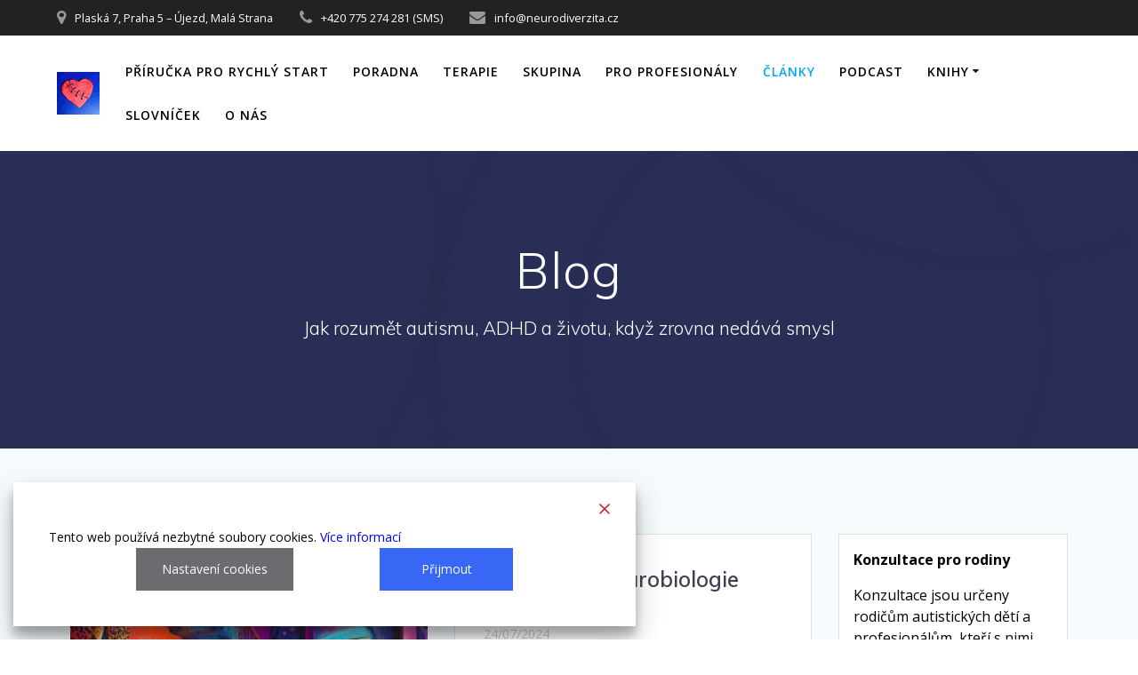

--- FILE ---
content_type: text/html; charset=UTF-8
request_url: https://www.neurodiverzita.cz/blog/page/3/
body_size: 26728
content:
<!DOCTYPE html>
<html dir="ltr" lang="cs" prefix="og: https://ogp.me/ns#">
<head>
    <meta charset="UTF-8">
    <meta name="viewport" content="width=device-width, initial-scale=1">
    <link rel="profile" href="https://gmpg.org/xfn/11">

	    <script>
        (function (exports, d) {
            var _isReady = false,
                _event,
                _fns = [];

            function onReady(event) {
                d.removeEventListener("DOMContentLoaded", onReady);
                _isReady = true;
                _event = event;
                _fns.forEach(function (_fn) {
                    var fn = _fn[0],
                        context = _fn[1];
                    fn.call(context || exports, window.jQuery);
                });
            }

            function onReadyIe(event) {
                if (d.readyState === "complete") {
                    d.detachEvent("onreadystatechange", onReadyIe);
                    _isReady = true;
                    _event = event;
                    _fns.forEach(function (_fn) {
                        var fn = _fn[0],
                            context = _fn[1];
                        fn.call(context || exports, event);
                    });
                }
            }

            d.addEventListener && d.addEventListener("DOMContentLoaded", onReady) ||
            d.attachEvent && d.attachEvent("onreadystatechange", onReadyIe);

            function domReady(fn, context) {
                if (_isReady) {
                    fn.call(context, _event);
                }

                _fns.push([fn, context]);
            }

            exports.mesmerizeDomReady = domReady;
        })(window, document);
    </script>
	<title>Blog - NEURODIVERZITA - Page 3</title>

		<!-- All in One SEO 4.9.3 - aioseo.com -->
	<meta name="description" content="- Page 3" />
	<meta name="robots" content="noindex, nofollow, max-image-preview:large" />
	<meta name="author" content="mcse"/>
	<link rel="canonical" href="https://www.neurodiverzita.cz/blog/" />
	<link rel="prev" href="https://www.neurodiverzita.cz/blog/page/2/" />
	<link rel="next" href="https://www.neurodiverzita.cz/blog/page/4/" />
	<meta name="generator" content="All in One SEO (AIOSEO) 4.9.3" />
		<meta property="og:locale" content="cs_CZ" />
		<meta property="og:site_name" content="NEURODIVERZITA - Jak rozumět autismu, ADHD a životu, když zrovna nedává smysl" />
		<meta property="og:type" content="article" />
		<meta property="og:title" content="Blog - NEURODIVERZITA - Page 3" />
		<meta property="og:description" content="- Page 3" />
		<meta property="og:url" content="https://www.neurodiverzita.cz/blog/" />
		<meta property="og:image" content="https://www.neurodiverzita.cz/wp-content/uploads/2021/09/cropped-005-1-1-1024x428-1.jpg" />
		<meta property="og:image:secure_url" content="https://www.neurodiverzita.cz/wp-content/uploads/2021/09/cropped-005-1-1-1024x428-1.jpg" />
		<meta property="article:published_time" content="2022-01-04T12:35:55+00:00" />
		<meta property="article:modified_time" content="2022-01-04T12:35:56+00:00" />
		<meta name="twitter:card" content="summary" />
		<meta name="twitter:title" content="Blog - NEURODIVERZITA - Page 3" />
		<meta name="twitter:description" content="- Page 3" />
		<meta name="twitter:image" content="https://www.neurodiverzita.cz/wp-content/uploads/2021/09/cropped-005-1-1-1024x428-1.jpg" />
		<script type="application/ld+json" class="aioseo-schema">
			{"@context":"https:\/\/schema.org","@graph":[{"@type":"BreadcrumbList","@id":"https:\/\/www.neurodiverzita.cz\/blog\/page\/3\/#breadcrumblist","itemListElement":[{"@type":"ListItem","@id":"https:\/\/www.neurodiverzita.cz#listItem","position":1,"name":"Home","item":"https:\/\/www.neurodiverzita.cz","nextItem":{"@type":"ListItem","@id":"https:\/\/www.neurodiverzita.cz\/blog\/#listItem","name":"Blog"}},{"@type":"ListItem","@id":"https:\/\/www.neurodiverzita.cz\/blog\/#listItem","position":2,"name":"Blog","item":"https:\/\/www.neurodiverzita.cz\/blog\/","nextItem":{"@type":"ListItem","@id":"https:\/\/www.neurodiverzita.cz\/blog\/page\/3#listItem","name":"Strana 3"},"previousItem":{"@type":"ListItem","@id":"https:\/\/www.neurodiverzita.cz#listItem","name":"Home"}},{"@type":"ListItem","@id":"https:\/\/www.neurodiverzita.cz\/blog\/page\/3#listItem","position":3,"name":"Strana 3","previousItem":{"@type":"ListItem","@id":"https:\/\/www.neurodiverzita.cz\/blog\/#listItem","name":"Blog"}}]},{"@type":"CollectionPage","@id":"https:\/\/www.neurodiverzita.cz\/blog\/page\/3\/#collectionpage","url":"https:\/\/www.neurodiverzita.cz\/blog\/page\/3\/","name":"Blog - NEURODIVERZITA - Page 3","description":"- Page 3","inLanguage":"cs-CZ","isPartOf":{"@id":"https:\/\/www.neurodiverzita.cz\/#website"},"breadcrumb":{"@id":"https:\/\/www.neurodiverzita.cz\/blog\/page\/3\/#breadcrumblist"}},{"@type":"Organization","@id":"https:\/\/www.neurodiverzita.cz\/#organization","name":"NEURODIVERZITA","description":"Jak rozum\u011bt autismu, ADHD a \u017eivotu, kdy\u017e zrovna ned\u00e1v\u00e1 smysl","url":"https:\/\/www.neurodiverzita.cz\/","logo":{"@type":"ImageObject","url":"https:\/\/www.neurodiverzita.cz\/wp-content\/uploads\/2016\/11\/cropped-MujAutismusLogo_cr.png","@id":"https:\/\/www.neurodiverzita.cz\/blog\/page\/3\/#organizationLogo","width":48,"height":48},"image":{"@id":"https:\/\/www.neurodiverzita.cz\/blog\/page\/3\/#organizationLogo"}},{"@type":"WebSite","@id":"https:\/\/www.neurodiverzita.cz\/#website","url":"https:\/\/www.neurodiverzita.cz\/","name":"NEURODIVERZITA","description":"Jak rozum\u011bt autismu, ADHD a \u017eivotu, kdy\u017e zrovna ned\u00e1v\u00e1 smysl","inLanguage":"cs-CZ","publisher":{"@id":"https:\/\/www.neurodiverzita.cz\/#organization"}}]}
		</script>
		<!-- All in One SEO -->

<link rel='dns-prefetch' href='//www.neurodiverzita.cz' />
<link rel='dns-prefetch' href='//fonts.googleapis.com' />
<link rel="alternate" type="application/rss+xml" title="NEURODIVERZITA &raquo; RSS zdroj" href="https://www.neurodiverzita.cz/feed/" />
<style id='wp-img-auto-sizes-contain-inline-css' type='text/css'>
img:is([sizes=auto i],[sizes^="auto," i]){contain-intrinsic-size:3000px 1500px}
/*# sourceURL=wp-img-auto-sizes-contain-inline-css */
</style>
<style id='wp-emoji-styles-inline-css' type='text/css'>

	img.wp-smiley, img.emoji {
		display: inline !important;
		border: none !important;
		box-shadow: none !important;
		height: 1em !important;
		width: 1em !important;
		margin: 0 0.07em !important;
		vertical-align: -0.1em !important;
		background: none !important;
		padding: 0 !important;
	}
/*# sourceURL=wp-emoji-styles-inline-css */
</style>
<style id='wp-block-library-inline-css' type='text/css'>
:root{--wp-block-synced-color:#7a00df;--wp-block-synced-color--rgb:122,0,223;--wp-bound-block-color:var(--wp-block-synced-color);--wp-editor-canvas-background:#ddd;--wp-admin-theme-color:#007cba;--wp-admin-theme-color--rgb:0,124,186;--wp-admin-theme-color-darker-10:#006ba1;--wp-admin-theme-color-darker-10--rgb:0,107,160.5;--wp-admin-theme-color-darker-20:#005a87;--wp-admin-theme-color-darker-20--rgb:0,90,135;--wp-admin-border-width-focus:2px}@media (min-resolution:192dpi){:root{--wp-admin-border-width-focus:1.5px}}.wp-element-button{cursor:pointer}:root .has-very-light-gray-background-color{background-color:#eee}:root .has-very-dark-gray-background-color{background-color:#313131}:root .has-very-light-gray-color{color:#eee}:root .has-very-dark-gray-color{color:#313131}:root .has-vivid-green-cyan-to-vivid-cyan-blue-gradient-background{background:linear-gradient(135deg,#00d084,#0693e3)}:root .has-purple-crush-gradient-background{background:linear-gradient(135deg,#34e2e4,#4721fb 50%,#ab1dfe)}:root .has-hazy-dawn-gradient-background{background:linear-gradient(135deg,#faaca8,#dad0ec)}:root .has-subdued-olive-gradient-background{background:linear-gradient(135deg,#fafae1,#67a671)}:root .has-atomic-cream-gradient-background{background:linear-gradient(135deg,#fdd79a,#004a59)}:root .has-nightshade-gradient-background{background:linear-gradient(135deg,#330968,#31cdcf)}:root .has-midnight-gradient-background{background:linear-gradient(135deg,#020381,#2874fc)}:root{--wp--preset--font-size--normal:16px;--wp--preset--font-size--huge:42px}.has-regular-font-size{font-size:1em}.has-larger-font-size{font-size:2.625em}.has-normal-font-size{font-size:var(--wp--preset--font-size--normal)}.has-huge-font-size{font-size:var(--wp--preset--font-size--huge)}.has-text-align-center{text-align:center}.has-text-align-left{text-align:left}.has-text-align-right{text-align:right}.has-fit-text{white-space:nowrap!important}#end-resizable-editor-section{display:none}.aligncenter{clear:both}.items-justified-left{justify-content:flex-start}.items-justified-center{justify-content:center}.items-justified-right{justify-content:flex-end}.items-justified-space-between{justify-content:space-between}.screen-reader-text{border:0;clip-path:inset(50%);height:1px;margin:-1px;overflow:hidden;padding:0;position:absolute;width:1px;word-wrap:normal!important}.screen-reader-text:focus{background-color:#ddd;clip-path:none;color:#444;display:block;font-size:1em;height:auto;left:5px;line-height:normal;padding:15px 23px 14px;text-decoration:none;top:5px;width:auto;z-index:100000}html :where(.has-border-color){border-style:solid}html :where([style*=border-top-color]){border-top-style:solid}html :where([style*=border-right-color]){border-right-style:solid}html :where([style*=border-bottom-color]){border-bottom-style:solid}html :where([style*=border-left-color]){border-left-style:solid}html :where([style*=border-width]){border-style:solid}html :where([style*=border-top-width]){border-top-style:solid}html :where([style*=border-right-width]){border-right-style:solid}html :where([style*=border-bottom-width]){border-bottom-style:solid}html :where([style*=border-left-width]){border-left-style:solid}html :where(img[class*=wp-image-]){height:auto;max-width:100%}:where(figure){margin:0 0 1em}html :where(.is-position-sticky){--wp-admin--admin-bar--position-offset:var(--wp-admin--admin-bar--height,0px)}@media screen and (max-width:600px){html :where(.is-position-sticky){--wp-admin--admin-bar--position-offset:0px}}

/*# sourceURL=wp-block-library-inline-css */
</style><style id='wp-block-categories-inline-css' type='text/css'>
.wp-block-categories{box-sizing:border-box}.wp-block-categories.alignleft{margin-right:2em}.wp-block-categories.alignright{margin-left:2em}.wp-block-categories.wp-block-categories-dropdown.aligncenter{text-align:center}.wp-block-categories .wp-block-categories__label{display:block;width:100%}
/*# sourceURL=https://www.neurodiverzita.cz/wp-includes/blocks/categories/style.min.css */
</style>
<style id='wp-block-heading-inline-css' type='text/css'>
h1:where(.wp-block-heading).has-background,h2:where(.wp-block-heading).has-background,h3:where(.wp-block-heading).has-background,h4:where(.wp-block-heading).has-background,h5:where(.wp-block-heading).has-background,h6:where(.wp-block-heading).has-background{padding:1.25em 2.375em}h1.has-text-align-left[style*=writing-mode]:where([style*=vertical-lr]),h1.has-text-align-right[style*=writing-mode]:where([style*=vertical-rl]),h2.has-text-align-left[style*=writing-mode]:where([style*=vertical-lr]),h2.has-text-align-right[style*=writing-mode]:where([style*=vertical-rl]),h3.has-text-align-left[style*=writing-mode]:where([style*=vertical-lr]),h3.has-text-align-right[style*=writing-mode]:where([style*=vertical-rl]),h4.has-text-align-left[style*=writing-mode]:where([style*=vertical-lr]),h4.has-text-align-right[style*=writing-mode]:where([style*=vertical-rl]),h5.has-text-align-left[style*=writing-mode]:where([style*=vertical-lr]),h5.has-text-align-right[style*=writing-mode]:where([style*=vertical-rl]),h6.has-text-align-left[style*=writing-mode]:where([style*=vertical-lr]),h6.has-text-align-right[style*=writing-mode]:where([style*=vertical-rl]){rotate:180deg}
/*# sourceURL=https://www.neurodiverzita.cz/wp-includes/blocks/heading/style.min.css */
</style>
<style id='wp-block-image-inline-css' type='text/css'>
.wp-block-image>a,.wp-block-image>figure>a{display:inline-block}.wp-block-image img{box-sizing:border-box;height:auto;max-width:100%;vertical-align:bottom}@media not (prefers-reduced-motion){.wp-block-image img.hide{visibility:hidden}.wp-block-image img.show{animation:show-content-image .4s}}.wp-block-image[style*=border-radius] img,.wp-block-image[style*=border-radius]>a{border-radius:inherit}.wp-block-image.has-custom-border img{box-sizing:border-box}.wp-block-image.aligncenter{text-align:center}.wp-block-image.alignfull>a,.wp-block-image.alignwide>a{width:100%}.wp-block-image.alignfull img,.wp-block-image.alignwide img{height:auto;width:100%}.wp-block-image .aligncenter,.wp-block-image .alignleft,.wp-block-image .alignright,.wp-block-image.aligncenter,.wp-block-image.alignleft,.wp-block-image.alignright{display:table}.wp-block-image .aligncenter>figcaption,.wp-block-image .alignleft>figcaption,.wp-block-image .alignright>figcaption,.wp-block-image.aligncenter>figcaption,.wp-block-image.alignleft>figcaption,.wp-block-image.alignright>figcaption{caption-side:bottom;display:table-caption}.wp-block-image .alignleft{float:left;margin:.5em 1em .5em 0}.wp-block-image .alignright{float:right;margin:.5em 0 .5em 1em}.wp-block-image .aligncenter{margin-left:auto;margin-right:auto}.wp-block-image :where(figcaption){margin-bottom:1em;margin-top:.5em}.wp-block-image.is-style-circle-mask img{border-radius:9999px}@supports ((-webkit-mask-image:none) or (mask-image:none)) or (-webkit-mask-image:none){.wp-block-image.is-style-circle-mask img{border-radius:0;-webkit-mask-image:url('data:image/svg+xml;utf8,<svg viewBox="0 0 100 100" xmlns="http://www.w3.org/2000/svg"><circle cx="50" cy="50" r="50"/></svg>');mask-image:url('data:image/svg+xml;utf8,<svg viewBox="0 0 100 100" xmlns="http://www.w3.org/2000/svg"><circle cx="50" cy="50" r="50"/></svg>');mask-mode:alpha;-webkit-mask-position:center;mask-position:center;-webkit-mask-repeat:no-repeat;mask-repeat:no-repeat;-webkit-mask-size:contain;mask-size:contain}}:root :where(.wp-block-image.is-style-rounded img,.wp-block-image .is-style-rounded img){border-radius:9999px}.wp-block-image figure{margin:0}.wp-lightbox-container{display:flex;flex-direction:column;position:relative}.wp-lightbox-container img{cursor:zoom-in}.wp-lightbox-container img:hover+button{opacity:1}.wp-lightbox-container button{align-items:center;backdrop-filter:blur(16px) saturate(180%);background-color:#5a5a5a40;border:none;border-radius:4px;cursor:zoom-in;display:flex;height:20px;justify-content:center;opacity:0;padding:0;position:absolute;right:16px;text-align:center;top:16px;width:20px;z-index:100}@media not (prefers-reduced-motion){.wp-lightbox-container button{transition:opacity .2s ease}}.wp-lightbox-container button:focus-visible{outline:3px auto #5a5a5a40;outline:3px auto -webkit-focus-ring-color;outline-offset:3px}.wp-lightbox-container button:hover{cursor:pointer;opacity:1}.wp-lightbox-container button:focus{opacity:1}.wp-lightbox-container button:focus,.wp-lightbox-container button:hover,.wp-lightbox-container button:not(:hover):not(:active):not(.has-background){background-color:#5a5a5a40;border:none}.wp-lightbox-overlay{box-sizing:border-box;cursor:zoom-out;height:100vh;left:0;overflow:hidden;position:fixed;top:0;visibility:hidden;width:100%;z-index:100000}.wp-lightbox-overlay .close-button{align-items:center;cursor:pointer;display:flex;justify-content:center;min-height:40px;min-width:40px;padding:0;position:absolute;right:calc(env(safe-area-inset-right) + 16px);top:calc(env(safe-area-inset-top) + 16px);z-index:5000000}.wp-lightbox-overlay .close-button:focus,.wp-lightbox-overlay .close-button:hover,.wp-lightbox-overlay .close-button:not(:hover):not(:active):not(.has-background){background:none;border:none}.wp-lightbox-overlay .lightbox-image-container{height:var(--wp--lightbox-container-height);left:50%;overflow:hidden;position:absolute;top:50%;transform:translate(-50%,-50%);transform-origin:top left;width:var(--wp--lightbox-container-width);z-index:9999999999}.wp-lightbox-overlay .wp-block-image{align-items:center;box-sizing:border-box;display:flex;height:100%;justify-content:center;margin:0;position:relative;transform-origin:0 0;width:100%;z-index:3000000}.wp-lightbox-overlay .wp-block-image img{height:var(--wp--lightbox-image-height);min-height:var(--wp--lightbox-image-height);min-width:var(--wp--lightbox-image-width);width:var(--wp--lightbox-image-width)}.wp-lightbox-overlay .wp-block-image figcaption{display:none}.wp-lightbox-overlay button{background:none;border:none}.wp-lightbox-overlay .scrim{background-color:#fff;height:100%;opacity:.9;position:absolute;width:100%;z-index:2000000}.wp-lightbox-overlay.active{visibility:visible}@media not (prefers-reduced-motion){.wp-lightbox-overlay.active{animation:turn-on-visibility .25s both}.wp-lightbox-overlay.active img{animation:turn-on-visibility .35s both}.wp-lightbox-overlay.show-closing-animation:not(.active){animation:turn-off-visibility .35s both}.wp-lightbox-overlay.show-closing-animation:not(.active) img{animation:turn-off-visibility .25s both}.wp-lightbox-overlay.zoom.active{animation:none;opacity:1;visibility:visible}.wp-lightbox-overlay.zoom.active .lightbox-image-container{animation:lightbox-zoom-in .4s}.wp-lightbox-overlay.zoom.active .lightbox-image-container img{animation:none}.wp-lightbox-overlay.zoom.active .scrim{animation:turn-on-visibility .4s forwards}.wp-lightbox-overlay.zoom.show-closing-animation:not(.active){animation:none}.wp-lightbox-overlay.zoom.show-closing-animation:not(.active) .lightbox-image-container{animation:lightbox-zoom-out .4s}.wp-lightbox-overlay.zoom.show-closing-animation:not(.active) .lightbox-image-container img{animation:none}.wp-lightbox-overlay.zoom.show-closing-animation:not(.active) .scrim{animation:turn-off-visibility .4s forwards}}@keyframes show-content-image{0%{visibility:hidden}99%{visibility:hidden}to{visibility:visible}}@keyframes turn-on-visibility{0%{opacity:0}to{opacity:1}}@keyframes turn-off-visibility{0%{opacity:1;visibility:visible}99%{opacity:0;visibility:visible}to{opacity:0;visibility:hidden}}@keyframes lightbox-zoom-in{0%{transform:translate(calc((-100vw + var(--wp--lightbox-scrollbar-width))/2 + var(--wp--lightbox-initial-left-position)),calc(-50vh + var(--wp--lightbox-initial-top-position))) scale(var(--wp--lightbox-scale))}to{transform:translate(-50%,-50%) scale(1)}}@keyframes lightbox-zoom-out{0%{transform:translate(-50%,-50%) scale(1);visibility:visible}99%{visibility:visible}to{transform:translate(calc((-100vw + var(--wp--lightbox-scrollbar-width))/2 + var(--wp--lightbox-initial-left-position)),calc(-50vh + var(--wp--lightbox-initial-top-position))) scale(var(--wp--lightbox-scale));visibility:hidden}}
/*# sourceURL=https://www.neurodiverzita.cz/wp-includes/blocks/image/style.min.css */
</style>
<style id='wp-block-list-inline-css' type='text/css'>
ol,ul{box-sizing:border-box}:root :where(.wp-block-list.has-background){padding:1.25em 2.375em}
/*# sourceURL=https://www.neurodiverzita.cz/wp-includes/blocks/list/style.min.css */
</style>
<style id='wp-block-group-inline-css' type='text/css'>
.wp-block-group{box-sizing:border-box}:where(.wp-block-group.wp-block-group-is-layout-constrained){position:relative}
/*# sourceURL=https://www.neurodiverzita.cz/wp-includes/blocks/group/style.min.css */
</style>
<style id='wp-block-paragraph-inline-css' type='text/css'>
.is-small-text{font-size:.875em}.is-regular-text{font-size:1em}.is-large-text{font-size:2.25em}.is-larger-text{font-size:3em}.has-drop-cap:not(:focus):first-letter{float:left;font-size:8.4em;font-style:normal;font-weight:100;line-height:.68;margin:.05em .1em 0 0;text-transform:uppercase}body.rtl .has-drop-cap:not(:focus):first-letter{float:none;margin-left:.1em}p.has-drop-cap.has-background{overflow:hidden}:root :where(p.has-background){padding:1.25em 2.375em}:where(p.has-text-color:not(.has-link-color)) a{color:inherit}p.has-text-align-left[style*="writing-mode:vertical-lr"],p.has-text-align-right[style*="writing-mode:vertical-rl"]{rotate:180deg}
/*# sourceURL=https://www.neurodiverzita.cz/wp-includes/blocks/paragraph/style.min.css */
</style>
<style id='global-styles-inline-css' type='text/css'>
:root{--wp--preset--aspect-ratio--square: 1;--wp--preset--aspect-ratio--4-3: 4/3;--wp--preset--aspect-ratio--3-4: 3/4;--wp--preset--aspect-ratio--3-2: 3/2;--wp--preset--aspect-ratio--2-3: 2/3;--wp--preset--aspect-ratio--16-9: 16/9;--wp--preset--aspect-ratio--9-16: 9/16;--wp--preset--color--black: #000000;--wp--preset--color--cyan-bluish-gray: #abb8c3;--wp--preset--color--white: #ffffff;--wp--preset--color--pale-pink: #f78da7;--wp--preset--color--vivid-red: #cf2e2e;--wp--preset--color--luminous-vivid-orange: #ff6900;--wp--preset--color--luminous-vivid-amber: #fcb900;--wp--preset--color--light-green-cyan: #7bdcb5;--wp--preset--color--vivid-green-cyan: #00d084;--wp--preset--color--pale-cyan-blue: #8ed1fc;--wp--preset--color--vivid-cyan-blue: #0693e3;--wp--preset--color--vivid-purple: #9b51e0;--wp--preset--gradient--vivid-cyan-blue-to-vivid-purple: linear-gradient(135deg,rgb(6,147,227) 0%,rgb(155,81,224) 100%);--wp--preset--gradient--light-green-cyan-to-vivid-green-cyan: linear-gradient(135deg,rgb(122,220,180) 0%,rgb(0,208,130) 100%);--wp--preset--gradient--luminous-vivid-amber-to-luminous-vivid-orange: linear-gradient(135deg,rgb(252,185,0) 0%,rgb(255,105,0) 100%);--wp--preset--gradient--luminous-vivid-orange-to-vivid-red: linear-gradient(135deg,rgb(255,105,0) 0%,rgb(207,46,46) 100%);--wp--preset--gradient--very-light-gray-to-cyan-bluish-gray: linear-gradient(135deg,rgb(238,238,238) 0%,rgb(169,184,195) 100%);--wp--preset--gradient--cool-to-warm-spectrum: linear-gradient(135deg,rgb(74,234,220) 0%,rgb(151,120,209) 20%,rgb(207,42,186) 40%,rgb(238,44,130) 60%,rgb(251,105,98) 80%,rgb(254,248,76) 100%);--wp--preset--gradient--blush-light-purple: linear-gradient(135deg,rgb(255,206,236) 0%,rgb(152,150,240) 100%);--wp--preset--gradient--blush-bordeaux: linear-gradient(135deg,rgb(254,205,165) 0%,rgb(254,45,45) 50%,rgb(107,0,62) 100%);--wp--preset--gradient--luminous-dusk: linear-gradient(135deg,rgb(255,203,112) 0%,rgb(199,81,192) 50%,rgb(65,88,208) 100%);--wp--preset--gradient--pale-ocean: linear-gradient(135deg,rgb(255,245,203) 0%,rgb(182,227,212) 50%,rgb(51,167,181) 100%);--wp--preset--gradient--electric-grass: linear-gradient(135deg,rgb(202,248,128) 0%,rgb(113,206,126) 100%);--wp--preset--gradient--midnight: linear-gradient(135deg,rgb(2,3,129) 0%,rgb(40,116,252) 100%);--wp--preset--font-size--small: 13px;--wp--preset--font-size--medium: 20px;--wp--preset--font-size--large: 36px;--wp--preset--font-size--x-large: 42px;--wp--preset--spacing--20: 0.44rem;--wp--preset--spacing--30: 0.67rem;--wp--preset--spacing--40: 1rem;--wp--preset--spacing--50: 1.5rem;--wp--preset--spacing--60: 2.25rem;--wp--preset--spacing--70: 3.38rem;--wp--preset--spacing--80: 5.06rem;--wp--preset--shadow--natural: 6px 6px 9px rgba(0, 0, 0, 0.2);--wp--preset--shadow--deep: 12px 12px 50px rgba(0, 0, 0, 0.4);--wp--preset--shadow--sharp: 6px 6px 0px rgba(0, 0, 0, 0.2);--wp--preset--shadow--outlined: 6px 6px 0px -3px rgb(255, 255, 255), 6px 6px rgb(0, 0, 0);--wp--preset--shadow--crisp: 6px 6px 0px rgb(0, 0, 0);}:where(.is-layout-flex){gap: 0.5em;}:where(.is-layout-grid){gap: 0.5em;}body .is-layout-flex{display: flex;}.is-layout-flex{flex-wrap: wrap;align-items: center;}.is-layout-flex > :is(*, div){margin: 0;}body .is-layout-grid{display: grid;}.is-layout-grid > :is(*, div){margin: 0;}:where(.wp-block-columns.is-layout-flex){gap: 2em;}:where(.wp-block-columns.is-layout-grid){gap: 2em;}:where(.wp-block-post-template.is-layout-flex){gap: 1.25em;}:where(.wp-block-post-template.is-layout-grid){gap: 1.25em;}.has-black-color{color: var(--wp--preset--color--black) !important;}.has-cyan-bluish-gray-color{color: var(--wp--preset--color--cyan-bluish-gray) !important;}.has-white-color{color: var(--wp--preset--color--white) !important;}.has-pale-pink-color{color: var(--wp--preset--color--pale-pink) !important;}.has-vivid-red-color{color: var(--wp--preset--color--vivid-red) !important;}.has-luminous-vivid-orange-color{color: var(--wp--preset--color--luminous-vivid-orange) !important;}.has-luminous-vivid-amber-color{color: var(--wp--preset--color--luminous-vivid-amber) !important;}.has-light-green-cyan-color{color: var(--wp--preset--color--light-green-cyan) !important;}.has-vivid-green-cyan-color{color: var(--wp--preset--color--vivid-green-cyan) !important;}.has-pale-cyan-blue-color{color: var(--wp--preset--color--pale-cyan-blue) !important;}.has-vivid-cyan-blue-color{color: var(--wp--preset--color--vivid-cyan-blue) !important;}.has-vivid-purple-color{color: var(--wp--preset--color--vivid-purple) !important;}.has-black-background-color{background-color: var(--wp--preset--color--black) !important;}.has-cyan-bluish-gray-background-color{background-color: var(--wp--preset--color--cyan-bluish-gray) !important;}.has-white-background-color{background-color: var(--wp--preset--color--white) !important;}.has-pale-pink-background-color{background-color: var(--wp--preset--color--pale-pink) !important;}.has-vivid-red-background-color{background-color: var(--wp--preset--color--vivid-red) !important;}.has-luminous-vivid-orange-background-color{background-color: var(--wp--preset--color--luminous-vivid-orange) !important;}.has-luminous-vivid-amber-background-color{background-color: var(--wp--preset--color--luminous-vivid-amber) !important;}.has-light-green-cyan-background-color{background-color: var(--wp--preset--color--light-green-cyan) !important;}.has-vivid-green-cyan-background-color{background-color: var(--wp--preset--color--vivid-green-cyan) !important;}.has-pale-cyan-blue-background-color{background-color: var(--wp--preset--color--pale-cyan-blue) !important;}.has-vivid-cyan-blue-background-color{background-color: var(--wp--preset--color--vivid-cyan-blue) !important;}.has-vivid-purple-background-color{background-color: var(--wp--preset--color--vivid-purple) !important;}.has-black-border-color{border-color: var(--wp--preset--color--black) !important;}.has-cyan-bluish-gray-border-color{border-color: var(--wp--preset--color--cyan-bluish-gray) !important;}.has-white-border-color{border-color: var(--wp--preset--color--white) !important;}.has-pale-pink-border-color{border-color: var(--wp--preset--color--pale-pink) !important;}.has-vivid-red-border-color{border-color: var(--wp--preset--color--vivid-red) !important;}.has-luminous-vivid-orange-border-color{border-color: var(--wp--preset--color--luminous-vivid-orange) !important;}.has-luminous-vivid-amber-border-color{border-color: var(--wp--preset--color--luminous-vivid-amber) !important;}.has-light-green-cyan-border-color{border-color: var(--wp--preset--color--light-green-cyan) !important;}.has-vivid-green-cyan-border-color{border-color: var(--wp--preset--color--vivid-green-cyan) !important;}.has-pale-cyan-blue-border-color{border-color: var(--wp--preset--color--pale-cyan-blue) !important;}.has-vivid-cyan-blue-border-color{border-color: var(--wp--preset--color--vivid-cyan-blue) !important;}.has-vivid-purple-border-color{border-color: var(--wp--preset--color--vivid-purple) !important;}.has-vivid-cyan-blue-to-vivid-purple-gradient-background{background: var(--wp--preset--gradient--vivid-cyan-blue-to-vivid-purple) !important;}.has-light-green-cyan-to-vivid-green-cyan-gradient-background{background: var(--wp--preset--gradient--light-green-cyan-to-vivid-green-cyan) !important;}.has-luminous-vivid-amber-to-luminous-vivid-orange-gradient-background{background: var(--wp--preset--gradient--luminous-vivid-amber-to-luminous-vivid-orange) !important;}.has-luminous-vivid-orange-to-vivid-red-gradient-background{background: var(--wp--preset--gradient--luminous-vivid-orange-to-vivid-red) !important;}.has-very-light-gray-to-cyan-bluish-gray-gradient-background{background: var(--wp--preset--gradient--very-light-gray-to-cyan-bluish-gray) !important;}.has-cool-to-warm-spectrum-gradient-background{background: var(--wp--preset--gradient--cool-to-warm-spectrum) !important;}.has-blush-light-purple-gradient-background{background: var(--wp--preset--gradient--blush-light-purple) !important;}.has-blush-bordeaux-gradient-background{background: var(--wp--preset--gradient--blush-bordeaux) !important;}.has-luminous-dusk-gradient-background{background: var(--wp--preset--gradient--luminous-dusk) !important;}.has-pale-ocean-gradient-background{background: var(--wp--preset--gradient--pale-ocean) !important;}.has-electric-grass-gradient-background{background: var(--wp--preset--gradient--electric-grass) !important;}.has-midnight-gradient-background{background: var(--wp--preset--gradient--midnight) !important;}.has-small-font-size{font-size: var(--wp--preset--font-size--small) !important;}.has-medium-font-size{font-size: var(--wp--preset--font-size--medium) !important;}.has-large-font-size{font-size: var(--wp--preset--font-size--large) !important;}.has-x-large-font-size{font-size: var(--wp--preset--font-size--x-large) !important;}
/*# sourceURL=global-styles-inline-css */
</style>

<style id='classic-theme-styles-inline-css' type='text/css'>
/*! This file is auto-generated */
.wp-block-button__link{color:#fff;background-color:#32373c;border-radius:9999px;box-shadow:none;text-decoration:none;padding:calc(.667em + 2px) calc(1.333em + 2px);font-size:1.125em}.wp-block-file__button{background:#32373c;color:#fff;text-decoration:none}
/*# sourceURL=/wp-includes/css/classic-themes.min.css */
</style>
<link rel='stylesheet' id='mesmerize-style-css' href='https://www.neurodiverzita.cz/wp-content/themes/mesmerize/style.min.css?ver=1.6.158' type='text/css' media='all' />
<style id='mesmerize-style-inline-css' type='text/css'>
img.logo.dark, img.custom-logo{width:auto;max-height:70px !important;}
/** cached kirki style */@media screen and (min-width: 768px){.header-homepage{background-position:center center;}}.header-homepage:not(.header-slide).color-overlay:before{background:#000000;}.header-homepage:not(.header-slide) .background-overlay,.header-homepage:not(.header-slide).color-overlay::before{opacity:0.6;}.header-homepage-arrow{font-size:calc( 50px * 0.84 );bottom:20px;background:rgba(255,255,255,0);}.header-homepage-arrow > i.fa{width:50px;height:50px;}.header-homepage-arrow > i{color:#ffffff;}.header.color-overlay:before{background:#000000;}.header .background-overlay,.header.color-overlay::before{opacity:0.6;}.header.color-overlay:after{filter:invert(0%) ;}.header-homepage .header-description-row{padding-top:14%;padding-bottom:14%;}.inner-header-description{padding-top:8%;padding-bottom:8%;}@media screen and (max-width:767px){.header-homepage .header-description-row{padding-top:10%;padding-bottom:10%;}}@media only screen and (min-width: 768px){.header-content .align-holder{width:85%!important;}.inner-header-description{text-align:center!important;}}
/*# sourceURL=mesmerize-style-inline-css */
</style>
<link rel='stylesheet' id='mesmerize-style-bundle-css' href='https://www.neurodiverzita.cz/wp-content/themes/mesmerize/assets/css/theme.bundle.min.css?ver=1.6.158' type='text/css' media='all' />
<link rel='stylesheet' id='mesmerize-fonts-css' href="" data-href='https://fonts.googleapis.com/css?family=Open+Sans%3A300%2C400%2C600%2C700%7CMuli%3A300%2C300italic%2C400%2C400italic%2C600%2C600italic%2C700%2C700italic%2C900%2C900italic%7CPlayfair+Display%3A400%2C400italic%2C700%2C700italic&#038;subset=latin%2Clatin-ext&#038;display=swap' type='text/css' media='all' />
<style id='generateblocks-inline-css' type='text/css'>
.gb-container-23967659 > .gb-inside-container{max-width:1100px;margin-left:auto;margin-right:auto;}.gb-grid-wrapper > .gb-grid-column-23967659 > .gb-container{display:flex;flex-direction:column;height:100%;}.gb-button-wrapper{display:flex;flex-wrap:wrap;align-items:flex-start;justify-content:flex-start;clear:both;}.gb-button-wrapper .gb-button-82fa3eb2{display:inline-flex;align-items:center;justify-content:center;text-align:center;padding:15px 20px;background-color:#0366d6;color:#ffffff;text-decoration:none;}.gb-button-wrapper .gb-button-82fa3eb2:hover, .gb-button-wrapper .gb-button-82fa3eb2:active, .gb-button-wrapper .gb-button-82fa3eb2:focus{background-color:#222222;color:#ffffff;}:root{--gb-container-width:1100px;}.gb-container .wp-block-image img{vertical-align:middle;}.gb-grid-wrapper .wp-block-image{margin-bottom:0;}.gb-highlight{background:none;}.gb-shape{line-height:0;}
/*# sourceURL=generateblocks-inline-css */
</style>
<script type="text/javascript" src="https://www.neurodiverzita.cz/wp-includes/js/jquery/jquery.min.js?ver=3.7.1" id="jquery-core-js"></script>
<script type="text/javascript" src="https://www.neurodiverzita.cz/wp-includes/js/jquery/jquery-migrate.min.js?ver=3.4.1" id="jquery-migrate-js"></script>
<script type="text/javascript" id="jquery-js-after">
/* <![CDATA[ */
    
        (function () {
            function setHeaderTopSpacing() {

                setTimeout(function() {
                  var headerTop = document.querySelector('.header-top');
                  var headers = document.querySelectorAll('.header-wrapper .header,.header-wrapper .header-homepage');

                  for (var i = 0; i < headers.length; i++) {
                      var item = headers[i];
                      item.style.paddingTop = headerTop.getBoundingClientRect().height + "px";
                  }

                    var languageSwitcher = document.querySelector('.mesmerize-language-switcher');

                    if(languageSwitcher){
                        languageSwitcher.style.top = "calc( " +  headerTop.getBoundingClientRect().height + "px + 1rem)" ;
                    }
                    
                }, 100);

             
            }

            window.addEventListener('resize', setHeaderTopSpacing);
            window.mesmerizeSetHeaderTopSpacing = setHeaderTopSpacing
            mesmerizeDomReady(setHeaderTopSpacing);
        })();
    
    
//# sourceURL=jquery-js-after
/* ]]> */
</script>
<link rel="https://api.w.org/" href="https://www.neurodiverzita.cz/wp-json/" /><link rel="EditURI" type="application/rsd+xml" title="RSD" href="https://www.neurodiverzita.cz/xmlrpc.php?rsd" />
<meta name="generator" content="WordPress 6.9" />
    <script type="text/javascript" data-name="async-styles">
        (function () {
            var links = document.querySelectorAll('link[data-href]');
            for (var i = 0; i < links.length; i++) {
                var item = links[i];
                item.href = item.getAttribute('data-href')
            }
        })();
    </script>
	<link rel="icon" href="https://www.neurodiverzita.cz/wp-content/uploads/2016/11/cropped-cropped-MujAutismusLogo_cr-32x32.png" sizes="32x32" />
<link rel="icon" href="https://www.neurodiverzita.cz/wp-content/uploads/2016/11/cropped-cropped-MujAutismusLogo_cr-192x192.png" sizes="192x192" />
<link rel="apple-touch-icon" href="https://www.neurodiverzita.cz/wp-content/uploads/2016/11/cropped-cropped-MujAutismusLogo_cr-180x180.png" />
<meta name="msapplication-TileImage" content="https://www.neurodiverzita.cz/wp-content/uploads/2016/11/cropped-cropped-MujAutismusLogo_cr-270x270.png" />
		<style type="text/css" id="wp-custom-css">
			a.read-more.link {
visibility:hidden;
content:"Celý článek";
}
a.read-more.link:before {
visibility:visible;
content:"Celý článek >>";
}

p { color:#000000; }
li { color:#000000; }
figcaption { color:#000000; }
body { text-align:left }		</style>
			<style id="page-content-custom-styles">
			</style>
	        <style data-name="header-shapes">
            .header.color-overlay:after {background:url(https://www.neurodiverzita.cz/wp-content/themes/mesmerize/assets/images/header-shapes/circles.png) center center/ cover no-repeat}        </style>
            <style data-name="background-content-colors">
        .mesmerize-inner-page .page-content,
        .mesmerize-inner-page .content,
        .mesmerize-front-page.mesmerize-content-padding .page-content {
            background-color: #F5FAFD;
        }
    </style>
    <link rel='stylesheet' id='gdpr-cookie-consent-css' href='https://www.neurodiverzita.cz/wp-content/plugins/gdpr-cookie-consent/public/css/gdpr-cookie-consent-public.min.css?ver=4.1.2' type='text/css' media='all' />
<link rel='stylesheet' id='gdpr-cookie-consent-custom-css' href='https://www.neurodiverzita.cz/wp-content/plugins/gdpr-cookie-consent/public/css/gdpr-cookie-consent-public-custom.min.css?ver=4.1.2' type='text/css' media='all' />
<link rel='stylesheet' id='gdpr-cookie-consent-public-variables-css' href='https://www.neurodiverzita.cz/wp-content/plugins/gdpr-cookie-consent/public/css/gdpr-cookie-consent-public-variables.min.css?ver=4.1.2' type='text/css' media='all' />
<link rel='stylesheet' id='gdpr-cookie-consent-frontend-css' href='https://www.neurodiverzita.cz/wp-content/plugins/gdpr-cookie-consent/public/css/gdpr-cookie-consent-frontend.min.css?ver=4.1.2' type='text/css' media='all' />
</head>

<body class="blog paged wp-custom-logo paged-3 wp-theme-mesmerize mesmerize-inner-page">
<style>
.screen-reader-text[href="#page-content"]:focus {
   background-color: #f1f1f1;
   border-radius: 3px;
   box-shadow: 0 0 2px 2px rgba(0, 0, 0, 0.6);
   clip: auto !important;
   clip-path: none;
   color: #21759b;

}
</style>
<a class="skip-link screen-reader-text" href="#page-content">Přeskočit na obsah</a>

<div  id="page-top" class="header-top">
	        <div class="header-top-bar ">
            <div class="">
                <div class="header-top-bar-inner row middle-xs start-xs ">
                        <div class="header-top-bar-area  col-xs area-left">
                  <div class="top-bar-field" data-type="group"   data-dynamic-mod="true">
              <i class="fa fa-map-marker"></i>
              <span>Plaská 7, Praha 5 – Újezd, Malá Strana</span>
          </div>
                    <div class="top-bar-field" data-type="group"   data-dynamic-mod="true">
              <i class="fa fa-phone"></i>
              <span>+420 775 274 281 (SMS)</span>
          </div>
                    <div class="top-bar-field" data-type="group"   data-dynamic-mod="true">
              <i class="fa fa-envelope"></i>
              <span><a href="/cdn-cgi/l/email-protection" class="__cf_email__" data-cfemail="6a03040c052a040f1f18050e031c0f1810031e0b440910">[email&#160;protected]</a></span>
          </div>
              </div>
                            <div class="header-top-bar-area  col-xs-fit area-right">
            <div data-type="group"  data-dynamic-mod="true" class="top-bar-social-icons">
        
    </div>

        </div>
                    </div>
            </div>
        </div>
        	<div class="navigation-bar coloured-nav"  data-sticky='0'  data-sticky-mobile='1'  data-sticky-to='top' >
    <div class="navigation-wrapper ">
    	<div class="row basis-auto">
	        <div class="logo_col col-xs col-sm-fit">
	            <a href="https://www.neurodiverzita.cz/" class="custom-logo-link" data-type="group"  data-dynamic-mod="true" rel="home"><img width="48" height="48" src="https://www.neurodiverzita.cz/wp-content/uploads/2016/11/cropped-MujAutismusLogo_cr.png" class="custom-logo" alt="NEURODIVERZITA" decoding="async" /></a>	        </div>
	        <div class="main_menu_col col-xs">
	            <div id="mainmenu_container" class="row"><ul id="main_menu" class="simple-menu-items main-menu dropdown-menu"><li id="menu-item-2939" class="menu-item menu-item-type-post_type menu-item-object-page menu-item-2939"><a href="https://www.neurodiverzita.cz/informace-o-autismu/">Příručka pro rychlý start</a></li>
<li id="menu-item-2940" class="menu-item menu-item-type-post_type menu-item-object-page menu-item-2940"><a href="https://www.neurodiverzita.cz/konzultace-pro-rodiny-a-organizace/">Poradna</a></li>
<li id="menu-item-3700" class="menu-item menu-item-type-post_type menu-item-object-page menu-item-3700"><a href="https://www.neurodiverzita.cz/terapie/">Terapie</a></li>
<li id="menu-item-4397" class="menu-item menu-item-type-post_type menu-item-object-page menu-item-4397"><a href="https://www.neurodiverzita.cz/skupina/">Skupina</a></li>
<li id="menu-item-4029" class="menu-item menu-item-type-post_type menu-item-object-page menu-item-4029"><a href="https://www.neurodiverzita.cz/supervize-prace-s-autistickymi-klienty/">Pro profesionály</a></li>
<li id="menu-item-3147" class="menu-item menu-item-type-post_type menu-item-object-page current-menu-item page_item page-item-3145 current_page_item current_page_parent menu-item-3147"><a href="https://www.neurodiverzita.cz/blog/" aria-current="page">Články</a></li>
<li id="menu-item-3726" class="menu-item menu-item-type-post_type menu-item-object-page menu-item-3726"><a href="https://www.neurodiverzita.cz/podcast/">Podcast</a></li>
<li id="menu-item-2918" class="menu-item menu-item-type-post_type menu-item-object-page menu-item-has-children menu-item-2918"><a href="https://www.neurodiverzita.cz/knihy-o-autismu/">Knihy</a>
<ul class="sub-menu">
	<li id="menu-item-2919" class="menu-item menu-item-type-post_type menu-item-object-page menu-item-2919"><a href="https://www.neurodiverzita.cz/knihy-o-autismu/alan-yau/">Alan Yau</a></li>
	<li id="menu-item-2925" class="menu-item menu-item-type-post_type menu-item-object-page menu-item-2925"><a href="https://www.neurodiverzita.cz/knihy-o-autismu/temple-grandin-jak-to-vidim-ja/">Temple Grandin – Jak to vidím já</a></li>
	<li id="menu-item-2926" class="menu-item menu-item-type-post_type menu-item-object-page menu-item-2926"><a href="https://www.neurodiverzita.cz/knihy-o-autismu/jini-ne-horsi/">JINÍ…Ne horší</a></li>
</ul>
</li>
<li id="menu-item-2922" class="menu-item menu-item-type-post_type menu-item-object-page menu-item-2922"><a href="https://www.neurodiverzita.cz/autismus-aspergeruv-syndrom-encyklopedie/">Slovníček</a></li>
<li id="menu-item-3575" class="menu-item menu-item-type-post_type menu-item-object-page menu-item-3575"><a href="https://www.neurodiverzita.cz/o-teto-strance/">O nás</a></li>
</ul></div>    <a href="#" data-component="offcanvas" data-target="#offcanvas-wrapper" data-direction="right" data-width="300px" data-push="false">
        <div class="bubble"></div>
        <i class="fa fa-bars"></i>
    </a>
    <div id="offcanvas-wrapper" class="hide force-hide  offcanvas-right">
        <div class="offcanvas-top">
            <div class="logo-holder">
                <a href="https://www.neurodiverzita.cz/" class="custom-logo-link" data-type="group"  data-dynamic-mod="true" rel="home"><img width="48" height="48" src="https://www.neurodiverzita.cz/wp-content/uploads/2016/11/cropped-MujAutismusLogo_cr.png" class="custom-logo" alt="NEURODIVERZITA" decoding="async" /></a>            </div>
        </div>
        <div id="offcanvas-menu" class="menu-hlavni-container"><ul id="offcanvas_menu" class="offcanvas_menu"><li class="menu-item menu-item-type-post_type menu-item-object-page menu-item-2939"><a href="https://www.neurodiverzita.cz/informace-o-autismu/">Příručka pro rychlý start</a></li>
<li class="menu-item menu-item-type-post_type menu-item-object-page menu-item-2940"><a href="https://www.neurodiverzita.cz/konzultace-pro-rodiny-a-organizace/">Poradna</a></li>
<li class="menu-item menu-item-type-post_type menu-item-object-page menu-item-3700"><a href="https://www.neurodiverzita.cz/terapie/">Terapie</a></li>
<li class="menu-item menu-item-type-post_type menu-item-object-page menu-item-4397"><a href="https://www.neurodiverzita.cz/skupina/">Skupina</a></li>
<li class="menu-item menu-item-type-post_type menu-item-object-page menu-item-4029"><a href="https://www.neurodiverzita.cz/supervize-prace-s-autistickymi-klienty/">Pro profesionály</a></li>
<li class="menu-item menu-item-type-post_type menu-item-object-page current-menu-item page_item page-item-3145 current_page_item current_page_parent menu-item-3147"><a href="https://www.neurodiverzita.cz/blog/" aria-current="page">Články</a></li>
<li class="menu-item menu-item-type-post_type menu-item-object-page menu-item-3726"><a href="https://www.neurodiverzita.cz/podcast/">Podcast</a></li>
<li class="menu-item menu-item-type-post_type menu-item-object-page menu-item-has-children menu-item-2918"><a href="https://www.neurodiverzita.cz/knihy-o-autismu/">Knihy</a>
<ul class="sub-menu">
	<li class="menu-item menu-item-type-post_type menu-item-object-page menu-item-2919"><a href="https://www.neurodiverzita.cz/knihy-o-autismu/alan-yau/">Alan Yau</a></li>
	<li class="menu-item menu-item-type-post_type menu-item-object-page menu-item-2925"><a href="https://www.neurodiverzita.cz/knihy-o-autismu/temple-grandin-jak-to-vidim-ja/">Temple Grandin – Jak to vidím já</a></li>
	<li class="menu-item menu-item-type-post_type menu-item-object-page menu-item-2926"><a href="https://www.neurodiverzita.cz/knihy-o-autismu/jini-ne-horsi/">JINÍ…Ne horší</a></li>
</ul>
</li>
<li class="menu-item menu-item-type-post_type menu-item-object-page menu-item-2922"><a href="https://www.neurodiverzita.cz/autismus-aspergeruv-syndrom-encyklopedie/">Slovníček</a></li>
<li class="menu-item menu-item-type-post_type menu-item-object-page menu-item-3575"><a href="https://www.neurodiverzita.cz/o-teto-strance/">O nás</a></li>
</ul></div>
            </div>
    	        </div>
	    </div>
    </div>
</div>
</div>

<div id="page" class="site">
    <div class="header-wrapper">
        <div  class='header  color-overlay' style='; background:#6a73da'>
            								    <div class="inner-header-description gridContainer">
        <div class="row header-description-row">
    <div class="col-xs col-xs-12">
        <h1 class="hero-title">
            Blog        </h1>
                    <p class="header-subtitle">Jak rozumět autismu, ADHD a životu, když zrovna nedává smysl</p>
            </div>
        </div>
    </div>
        <script data-cfasync="false" src="/cdn-cgi/scripts/5c5dd728/cloudflare-static/email-decode.min.js"></script><script>
		if (window.mesmerizeSetHeaderTopSpacing) {
			window.mesmerizeSetHeaderTopSpacing();
		}
    </script>
                        </div>
    </div>

    <div id='page-content' class="content blog-page">
        <div class="gridContainer gridContainer content">
            <div class="row">
                <div class="col-xs-12 col-sm-8 col-md-9">
                    <div class="post-list row"   >
                        <div class="post-list-item col-xs-12 space-bottom col-sm-12 col-md-6" data-masonry-width="col-sm-12.col-md-6">
    <div id="post-4358" class="blog-post card  post-4358 post type-post status-publish format-standard has-post-thumbnail hentry category-uncategorized">
        <div class="post-content">
      
            <div class="post-thumbnail">
   <a href="https://www.neurodiverzita.cz/2024/07/24/jak-vypada-domov-ve-kterem-se-autiste-citi-bezpecne/" class="post-list-item-thumb ">
      <img width="300" height="300" src="https://www.neurodiverzita.cz/wp-content/uploads/2024/07/bezpecny-domov-opt.jpg" class="attachment-post-thumbnail size-post-thumbnail wp-post-image" alt="Na obrázku je pestrobarevný obývák s plyšovými sedačkami a schody. Zdi jsou oranžové s modrými obrazy." decoding="async" fetchpriority="high" srcset="https://www.neurodiverzita.cz/wp-content/uploads/2024/07/bezpecny-domov-opt.jpg 300w, https://www.neurodiverzita.cz/wp-content/uploads/2024/07/bezpecny-domov-opt-150x150.jpg 150w, https://www.neurodiverzita.cz/wp-content/uploads/2024/07/bezpecny-domov-opt-12x12.jpg 12w" sizes="(max-width: 300px) 100vw, 300px" />   </a>
</div>

            <div class="col-xs-12 col-padding col-padding-xs">
                <h3 class="post-title">
                    <a href="https://www.neurodiverzita.cz/2024/07/24/jak-vypada-domov-ve-kterem-se-autiste-citi-bezpecne/" rel="bookmark">
                        Jak vypadá domov, ve kterém se autisté cítí bezpečně?                    </a>
                </h3>
                <div class="post-meta small muted space-bottom-small">
    <span class="date">24/07/2024</span>
</div>


                <div class="post-excerpt">
                    <p>Autistické osoby, ať už děti či dospělí, často nemají místa, na kterých se cítí v bezpečí, kde se mohou uvolnit a být sami sebou bez nežádoucích pohledů a zásahů zvenčí. V některých případech z toho nelze nikoho vinit, například pokud stísněný obytný prostor neposkytuje možnost soukromí. Bohužel se často stává, že na bezpečí a pohodlí&hellip; <br /> <a class="read-more" href="https://www.neurodiverzita.cz/2024/07/24/jak-vypada-domov-ve-kterem-se-autiste-citi-bezpecne/">Více</a></p>
                </div>
            </div>

        </div>
    </div>
</div>
<div class="post-list-item col-xs-12 space-bottom col-sm-12 col-md-6" data-masonry-width="col-sm-12.col-md-6">
    <div id="post-4355" class="blog-post card  post-4355 post type-post status-publish format-standard hentry category-uncategorized">
        <div class="post-content">
      
            
            <div class="col-xs-12 col-padding col-padding-xs">
                <h3 class="post-title">
                    <a href="https://www.neurodiverzita.cz/2024/07/24/prednaska-neurobiologie-vztahu/" rel="bookmark">
                        Přednáška Neurobiologie vztahu                    </a>
                </h3>
                <div class="post-meta small muted space-bottom-small">
    <span class="date">24/07/2024</span>
</div>


                <div class="post-excerpt">
                    <p>Na 6. Klinicko-logopedickém sympoziu jsem 21.6. přednášel o vztazích. Na základě neurovědeckých výzkumů a psychologických teorií jsem mluvil o tom, že vztah není nějaký teoretický koncept, ale biologická realita. Vztah je nejen nezbytným předpokladem lidského vývoje, ale v mnoha terapeutických přístupech také nezbytným rámcem, ve kterém se mírní trápení a kde se rodí růst.</p>
                </div>
            </div>

        </div>
    </div>
</div>
<div class="post-list-item col-xs-12 space-bottom col-sm-12 col-md-6" data-masonry-width="col-sm-12.col-md-6">
    <div id="post-4293" class="blog-post card  post-4293 post type-post status-publish format-standard hentry category-odbornik-autismus">
        <div class="post-content">
      
            
            <div class="col-xs-12 col-padding col-padding-xs">
                <h3 class="post-title">
                    <a href="https://www.neurodiverzita.cz/2024/07/14/neurodiverzita-chovani-a-problem-s-pbis/" rel="bookmark">
                        Neurodiverzita, chování a problém s PBIS                    </a>
                </h3>
                <div class="post-meta small muted space-bottom-small">
    <span class="date">14/07/2024</span>
</div>


                <div class="post-excerpt">
                    <p>Každý z nás vnímá svět svým vlastním jedinečným způsobem. Možností, jak vnímat a chápat své okolí a jak se k němu vztahovat, existuje nepočítaně, a jsou určeny naším nervovým systémem. Pojmem neurodiverzita (nebo též neurologická diverzita) označujeme skutečnost, že mezi nervovými systémy lidí panuje velká rozmanitost. Přestože žádné dva nervové systémy nejsou absolutně totožné, můžeme&hellip; <br /> <a class="read-more" href="https://www.neurodiverzita.cz/2024/07/14/neurodiverzita-chovani-a-problem-s-pbis/">Více</a></p>
                </div>
            </div>

        </div>
    </div>
</div>
<div class="post-list-item col-xs-12 space-bottom col-sm-12 col-md-6" data-masonry-width="col-sm-12.col-md-6">
    <div id="post-4290" class="blog-post card  post-4290 post type-post status-publish format-standard hentry category-uncategorized">
        <div class="post-content">
      
            
            <div class="col-xs-12 col-padding col-padding-xs">
                <h3 class="post-title">
                    <a href="https://www.neurodiverzita.cz/2024/06/16/rozhovor-pro-podcast-asociace-klinickych-logopedu-reci-o-reci/" rel="bookmark">
                        Rozhovor pro podcast Asociace klinických logopedů &#8222;Řeči o řeči&#8220;                    </a>
                </h3>
                <div class="post-meta small muted space-bottom-small">
    <span class="date">16/06/2024</span>
</div>


                <div class="post-excerpt">
                    <p>Na téma neurodiverzity jsme si v podcastu Asociace klinických logopedů &#8222;Řeči o řeči&#8220; povídali s Mgr. Markétou Trtílkovou, vedoucí klinickou logopedkou logopedické ambulance v Centru duševního zdraví. Celý podcasto neurodiverzitě.</p>
                </div>
            </div>

        </div>
    </div>
</div>
<div class="post-list-item col-xs-12 space-bottom col-sm-12 col-md-6" data-masonry-width="col-sm-12.col-md-6">
    <div id="post-4217" class="blog-post card  post-4217 post type-post status-publish format-standard hentry category-odbornik-autismus">
        <div class="post-content">
      
            
            <div class="col-xs-12 col-padding col-padding-xs">
                <h3 class="post-title">
                    <a href="https://www.neurodiverzita.cz/2024/04/25/rozhovor-s-jan-melvil-publishing/" rel="bookmark">
                        Rozhovor s Jan Melvil Publishing                    </a>
                </h3>
                <div class="post-meta small muted space-bottom-small">
    <span class="date">25/04/2024</span>
</div>


                <div class="post-excerpt">
                    <p>O autismu, ADHD, neurodiverzitě, traumatu a problematikách postižení a duševního zdraví jsem si povídal s Vítem Šeborem a Zuzanou Kačerovou z nakladatelství Jan Melvil Publishing u příležitosti vydání knihy Devona Price Autismus bez masky. Celý rozhovor můžete poslouchat na Spotify nebo ve Vaší oblíbené aplikaci pro poslech podcastů.</p>
                </div>
            </div>

        </div>
    </div>
</div>
<div class="post-list-item col-xs-12 space-bottom col-sm-12 col-md-6" data-masonry-width="col-sm-12.col-md-6">
    <div id="post-4214" class="blog-post card  post-4214 post type-post status-publish format-standard hentry category-odbornik-autismus">
        <div class="post-content">
      
            
            <div class="col-xs-12 col-padding col-padding-xs">
                <h3 class="post-title">
                    <a href="https://www.neurodiverzita.cz/2024/04/17/stanovisko-k-pouzivani-aplikovane-behavioralni-analyzy-a-souvisejicich-behavioralnich-metod-v-ramci-lecby-terapie-habilitace-nebo-vzdelavani-autistickych-osob/" rel="bookmark">
                        Stanovisko k používání aplikované behaviorální analýzy a souvisejících behaviorálních metod v rámci léčby, terapie, habilitace nebo vzdělávání autistických osob                    </a>
                </h3>
                <div class="post-meta small muted space-bottom-small">
    <span class="date">17/04/2024</span>
</div>


                <div class="post-excerpt">
                    <p>Jsme hluboce znepokojeni rozšířeným nedostatkem pozornosti věnované názorům a životním zkušenostem lidí s autismem, pokud jde o aplikovanou behaviorální analýzu (ABA) a související behaviorální metody. Od našich členských organizací a dalších komunit autistických lidí neustále slyšíme, že používání těchto metod často vede k negativním důsledkům. V mnoha případech se pozorování a debaty o těchto záležitostech&hellip; <br /> <a class="read-more" href="https://www.neurodiverzita.cz/2024/04/17/stanovisko-k-pouzivani-aplikovane-behavioralni-analyzy-a-souvisejicich-behavioralnich-metod-v-ramci-lecby-terapie-habilitace-nebo-vzdelavani-autistickych-osob/">Více</a></p>
                </div>
            </div>

        </div>
    </div>
</div>
<div class="post-list-item col-xs-12 space-bottom col-sm-12 col-md-6" data-masonry-width="col-sm-12.col-md-6">
    <div id="post-4207" class="blog-post card  post-4207 post type-post status-publish format-standard hentry category-aba-terapie">
        <div class="post-content">
      
            
            <div class="col-xs-12 col-padding col-padding-xs">
                <h3 class="post-title">
                    <a href="https://www.neurodiverzita.cz/2024/04/12/problem-s-behaviorismem/" rel="bookmark">
                        Problém s behaviorismem                    </a>
                </h3>
                <div class="post-meta small muted space-bottom-small">
    <span class="date">12/04/2024</span>
</div>


                <div class="post-excerpt">
                    <p>Existují lepší způsoby práce s dětmi s náročným chováním &#8222;Řešením&#8220; doporučovaným školám a školským systémům, kde se vyskytují problémy s vyrušováním žáků a nezvladatelným chováním, je soustavně &#8222;pozitivní intervence a podpora chování&#8220;. V tomto dokumentu uvedu historii pozitivní intervence a podpory chování, přístup, který zvolilo národní centrum technické pomoci (PBIS.org), a škody a přínos tohoto&hellip; <br /> <a class="read-more" href="https://www.neurodiverzita.cz/2024/04/12/problem-s-behaviorismem/">Více</a></p>
                </div>
            </div>

        </div>
    </div>
</div>
<div class="post-list-item col-xs-12 space-bottom col-sm-12 col-md-6" data-masonry-width="col-sm-12.col-md-6">
    <div id="post-4202" class="blog-post card  post-4202 post type-post status-publish format-standard hentry category-odbornik-autismus">
        <div class="post-content">
      
            
            <div class="col-xs-12 col-padding col-padding-xs">
                <h3 class="post-title">
                    <a href="https://www.neurodiverzita.cz/2024/03/27/the-european-council-of-autistic-people-eucap-zverejnil-pruzkum-vztahu-evropske-autisticke-populace-k-aba-terapii/" rel="bookmark">
                        The European Council of Autistic People (EUCAP) zveřejnil průzkum vztahu evropské autistické populace k ABA terapii                    </a>
                </h3>
                <div class="post-meta small muted space-bottom-small">
    <span class="date">27/03/2024</span>
</div>


                <div class="post-excerpt">
                    <p>EUCAP zveřejnil svůj průzkum o ABA terapii. Prezentaci výsledků můžete shlédnout ve videu níže a také na stránkách organizace EUCAP.</p>
                </div>
            </div>

        </div>
    </div>
</div>
<div class="post-list-item col-xs-12 space-bottom col-sm-12 col-md-6" data-masonry-width="col-sm-12.col-md-6">
    <div id="post-4193" class="blog-post card  post-4193 post type-post status-publish format-standard hentry category-odbornik-autismus">
        <div class="post-content">
      
            
            <div class="col-xs-12 col-padding col-padding-xs">
                <h3 class="post-title">
                    <a href="https://www.neurodiverzita.cz/2024/03/25/alexitymie-a-autismus-kdyz-kazdy-mluvi-jinym-jazykem/" rel="bookmark">
                        Alexitymie a autismus: Když každý mluví jiným jazykem                    </a>
                </h3>
                <div class="post-meta small muted space-bottom-small">
    <span class="date">25/03/2024</span>
</div>


                <div class="post-excerpt">
                    <p>Nedávno jsem se zamýšlela nad alexitymií, neboli neschopností rozpoznávat a vyjadřovat své emoce, což je koncept, kterému se v poslední době dostává stále více pozornosti. Když pomineme fakt, že emoce jsou již samy o sobě docela složitou záležitostí a že většina lidí má občas problém popsat komplexní emoce, začala jsem čím dál častěji narážet na&hellip; <br /> <a class="read-more" href="https://www.neurodiverzita.cz/2024/03/25/alexitymie-a-autismus-kdyz-kazdy-mluvi-jinym-jazykem/">Více</a></p>
                </div>
            </div>

        </div>
    </div>
</div>
<div class="post-list-item col-xs-12 space-bottom col-sm-12 col-md-6" data-masonry-width="col-sm-12.col-md-6">
    <div id="post-4184" class="blog-post card  post-4184 post type-post status-publish format-standard hentry category-odbornik-autismus">
        <div class="post-content">
      
            
            <div class="col-xs-12 col-padding col-padding-xs">
                <h3 class="post-title">
                    <a href="https://www.neurodiverzita.cz/2024/03/19/diskuse-systemova-opatreni-pro-podporu-lidi-s-intelektovym-znevyhodnenim-a-chovanim-narocnym-na-peci-na-obdobi-2024-2030/" rel="bookmark">
                        Diskuse: Systémová opatření pro podporu lidí s intelektovým znevýhodněním a chováním náročným na péči na období 2024–2030                    </a>
                </h3>
                <div class="post-meta small muted space-bottom-small">
    <span class="date">19/03/2024</span>
</div>


                <div class="post-excerpt">
                    <p>Dokument vytvořený v&nbsp;rámci mezioborové pracovní skupiny, která byla zřízena v&nbsp;únoru 2023 a jejímiž členy jsou zástupkyně a zástupce ministerstva zdravotnictví a ministerstva práce a&nbsp;sociálních věcí, jakož i zástupci neziskového sektoru, například neziskové organizace NAUTIS, TUDYTAM, Mikasa, Naděje pro děti úplňku, Diakonie ČCE či profesního sdružení Česká psychiatrická společnost má pro mnohé děsivý obsah. Problematika chování&hellip; <br /> <a class="read-more" href="https://www.neurodiverzita.cz/2024/03/19/diskuse-systemova-opatreni-pro-podporu-lidi-s-intelektovym-znevyhodnenim-a-chovanim-narocnym-na-peci-na-obdobi-2024-2030/">Více</a></p>
                </div>
            </div>

        </div>
    </div>
</div>
                    </div>
                    <div class="navigation-c">
                        
    <div class="navigation pagination" role="navigation">
        <h2 class="screen-reader-text">Příspěvek navigace</h2>
        <div class="nav-links"><div class="prev-navigation"><a href="https://www.neurodiverzita.cz/blog/page/2/" ><i class="fa fa-angle-left" aria-hidden="true"></i></a></div><div class="numbers-navigation"><a class="prev page-numbers" href="https://www.neurodiverzita.cz/blog/page/2/"><i class="fa fa-angle-left" aria-hidden="true"></i></a>
<a class="page-numbers" href="https://www.neurodiverzita.cz/blog/"><span class="meta-nav screen-reader-text">Stránka </span>1</a>
<a class="page-numbers" href="https://www.neurodiverzita.cz/blog/page/2/"><span class="meta-nav screen-reader-text">Stránka </span>2</a>
<span aria-current="page" class="page-numbers current"><span class="meta-nav screen-reader-text">Stránka </span>3</span>
<a class="page-numbers" href="https://www.neurodiverzita.cz/blog/page/4/"><span class="meta-nav screen-reader-text">Stránka </span>4</a>
<a class="page-numbers" href="https://www.neurodiverzita.cz/blog/page/5/"><span class="meta-nav screen-reader-text">Stránka </span>5</a>
<span class="page-numbers dots">&hellip;</span>
<a class="page-numbers" href="https://www.neurodiverzita.cz/blog/page/27/"><span class="meta-nav screen-reader-text">Stránka </span>27</a>
<a class="next page-numbers" href="https://www.neurodiverzita.cz/blog/page/4/"><i class="fa fa-angle-right" aria-hidden="true"></i></a></div><div class="next-navigation"><a href="https://www.neurodiverzita.cz/blog/page/4/" ><i class="fa fa-angle-right" aria-hidden="true"></i></a></div></div>
    </div>                    </div>
                </div>
                
<div class="sidebar col-sm-4 col-md-3">
    <div class="sidebar-row">
        <div id="block-31" class="widget widget_block"><p><b>Konzultace pro rodiny</b></p>
<p>
Konzultace jsou určeny rodičům autistických dětí a profesionálům, kteří s nimi pracují.
</p>
<p><a class="button big color1 round" target="_self" href="https://mujautismus.cz/konzultace-pro-rodiny-a-organizace">Objednat konzultaci</a></p></div><div id="block-68" class="widget widget_block"><p><b>Terapeutické poradenství</b></p>
<p>
Terapeutické poradenství pro dospívající a dospělé.
</p>
<p><a class="button big color1 round" target="_self" href="https://www.neurodiverzita.cz/terapie/">Objednat terapii</a></p></div><div id="block-6" class="widget widget_block">
<div class="wp-block-group"><div class="wp-block-group__inner-container is-layout-flow wp-block-group-is-layout-flow">
<h2 class="wp-block-heading">Témata</h2>


<ul class="wp-block-categories-list wp-block-categories">	<li class="cat-item cat-item-3"><a href="https://www.neurodiverzita.cz/category/aba-terapie/">ABA terapie</a>
</li>
	<li class="cat-item cat-item-4"><a href="https://www.neurodiverzita.cz/category/autisticka-kultura/">Autistická kultura</a>
</li>
	<li class="cat-item cat-item-72"><a href="https://www.neurodiverzita.cz/category/neurodivergentni-svety/">Neurodivergentní světy</a>
</li>
	<li class="cat-item cat-item-5"><a href="https://www.neurodiverzita.cz/category/nezarazene/">Nezařazené</a>
</li>
	<li class="cat-item cat-item-6"><a href="https://www.neurodiverzita.cz/category/odbornik-autismus/">Psáno odborníky</a>
</li>
	<li class="cat-item cat-item-7"><a href="https://www.neurodiverzita.cz/category/rozhovor-o-autismu/">Rozhovory</a>
</li>
	<li class="cat-item cat-item-8"><a href="https://www.neurodiverzita.cz/category/terapie-autismu/">Terapie autismu</a>
</li>
	<li class="cat-item cat-item-1"><a href="https://www.neurodiverzita.cz/category/uncategorized/">Uncategorized</a>
</li>
	<li class="cat-item cat-item-9"><a href="https://www.neurodiverzita.cz/category/zahranicni-clanky/">Zahraniční články</a>
</li>
	<li class="cat-item cat-item-10"><a href="https://www.neurodiverzita.cz/category/autismus-zkusenosti/">Zkušenosti a Životní příběhy</a>
</li>
</ul></div></div>
</div><div id="block-60" class="widget widget_block widget_media_image">
<figure class="wp-block-image size-full is-resized"><a href="https://www.youtube.com/watch?v=NPDjMLZ_a6k"><img loading="lazy" decoding="async" src="https://www.neurodiverzita.cz/wp-content/uploads/2017/02/Autismus-co-delat.png" alt="" class="wp-image-804" width="666" height="329"/></a><figcaption>Rada rodičům autistických dětí</figcaption></figure>
</div>    </div>
</div>
            </div>
        </div>
    </div>

<div  class='footer footer-content-lists footer-border-accent'>
    <div  class='footer-content'>
        <div class="gridContainer">
            <div class="row">
                <div class="col-sm-8 flexbox">
                    <div class="row widgets-row">
                        <div class="col-sm-4">
                            <div id="block-72" class="widget widget_block">
<p class="gb-headline gb-headline-0ac8d647 gb-headline-text">Partneři obsahu:</p>
</div><div id="block-67" class="widget widget_block widget_media_image">
<figure class="wp-block-image size-full"><a href="https://www.broadreachtraining.com/what-is-conversations-that-matter"><img loading="lazy" decoding="async" width="276" height="72" src="https://www.neurodiverzita.cz/wp-content/uploads/2022/06/conversations.png" alt="" class="wp-image-3755"/></a></figure>
</div><div id="block-71" class="widget widget_block widget_media_image">
<figure class="wp-block-image size-medium"><a href="https://thinkingautismguide.com/"><img loading="lazy" decoding="async" width="300" height="232" src="https://www.neurodiverzita.cz/wp-content/uploads/2025/02/Thinking-persons-guide-to-autismCR-300x232.jpg" alt="" class="wp-image-4464" srcset="https://www.neurodiverzita.cz/wp-content/uploads/2025/02/Thinking-persons-guide-to-autismCR-300x232.jpg 300w, https://www.neurodiverzita.cz/wp-content/uploads/2025/02/Thinking-persons-guide-to-autismCR-16x12.jpg 16w, https://www.neurodiverzita.cz/wp-content/uploads/2025/02/Thinking-persons-guide-to-autismCR.jpg 500w" sizes="auto, (max-width: 300px) 100vw, 300px" /></a></figure>
</div><div id="block-69" class="widget widget_block widget_media_image">
<figure class="wp-block-image size-medium"><a href="https://endseclusion.org/"><img loading="lazy" decoding="async" width="300" height="237" src="https://www.neurodiverzita.cz/wp-content/uploads/2024/07/Aliance-against-seclusion-and-restraint-300x237.webp" alt="" class="wp-image-4340" srcset="https://www.neurodiverzita.cz/wp-content/uploads/2024/07/Aliance-against-seclusion-and-restraint-300x237.webp 300w, https://www.neurodiverzita.cz/wp-content/uploads/2024/07/Aliance-against-seclusion-and-restraint-768x607.webp 768w, https://www.neurodiverzita.cz/wp-content/uploads/2024/07/Aliance-against-seclusion-and-restraint-15x12.webp 15w, https://www.neurodiverzita.cz/wp-content/uploads/2024/07/Aliance-against-seclusion-and-restraint.webp 1013w" sizes="auto, (max-width: 300px) 100vw, 300px" /></a></figure>
</div><div id="block-70" class="widget widget_block widget_media_image">
<figure class="wp-block-image size-full"><a href="https://lynt.cz/"><img loading="lazy" decoding="async" width="350" height="128" src="https://www.neurodiverzita.cz/wp-content/uploads/2024/11/lynt_logo-tr.png" alt="" class="wp-image-4414" srcset="https://www.neurodiverzita.cz/wp-content/uploads/2024/11/lynt_logo-tr.png 350w, https://www.neurodiverzita.cz/wp-content/uploads/2024/11/lynt_logo-tr-300x110.png 300w, https://www.neurodiverzita.cz/wp-content/uploads/2024/11/lynt_logo-tr-18x7.png 18w" sizes="auto, (max-width: 350px) 100vw, 350px" /></a></figure>
</div><div id="block-65" class="widget widget_block widget_media_image">
<figure class="wp-block-image size-full"><a href="https://ollibean.org/"><img loading="lazy" decoding="async" width="459" height="125" src="https://www.neurodiverzita.cz/wp-content/uploads/2021/07/ollibean-all-of-459-125-1.png" alt="logo stránek ollibean" class="wp-image-2665"/></a></figure>
</div><div id="block-66" class="widget widget_block widget_media_image">
<figure class="wp-block-image size-full"><a href="https://www.abakus.cz/"><img loading="lazy" decoding="async" width="140" height="59" src="https://www.neurodiverzita.cz/wp-content/uploads/2017/01/Nadacni-fond-Avast-logo.png" alt="logo Nadační fond avast" class="wp-image-766"/></a></figure>
</div><div id="block-64" class="widget widget_block widget_media_image">
<figure class="wp-block-image size-full"><a href="https://www.avalis.cz/"><img loading="lazy" decoding="async" width="194" height="55" src="https://www.neurodiverzita.cz/wp-content/uploads/2021/06/brand-avalis.png" alt="logo firmy avalis" class="wp-image-2565"/></a></figure>
</div>                        </div>
                        <div class="col-sm-4">
                            <div id="block-63" class="widget widget_block">
<ul class="wp-block-list">
<li><a href="https://mujautismus.cz/konzultace-pro-rodiny-a-organizace/" data-type="URL" data-id="https://mujautismus.cz/konzultace-pro-rodiny-a-organizace/">Konzultace pro rodiny a organizace</a></li>



<li><a href="https://www.neurodiverzita.cz/terapie/" data-type="page" data-id="3697">Terapeutické poradenství</a></li>



<li><a href="https://zrzi.cz" data-type="URL" data-id="https://zrzi.cz">Zrzavá holka</a></li>



<li><a href="https://www.templegrandin.cz" data-type="URL" data-id="https://www.templegrandin.cz">Temple Grandin - Oficiální české stránky</a></li>



<li><a href="http://www.adventor.cz" data-type="URL" data-id="http://www.adventor.cz">Adventor</a></li>



<li><a href="http://asperger.cz" data-type="URL" data-id="http://asperger.cz">Asperger.cz</a></li>



<li><a href="http://www.i-sen.cz/home" data-type="URL" data-id="http://www.i-sen.cz/home">I-sen - augmentativní a alternativní komunikace</a></li>



<li><a href="http://lateta.cz" data-type="URL" data-id="http://lateta.cz">La Teta - lahodně i bez lepku</a></li>



<li><a href="https://thecave.cz/" data-type="URL" data-id="https://thecave.cz/">The Cave - dílna a klub pro kutily a nadšence</a></li>
</ul>
</div>                        </div>
                        <div class="col-sm-4">
                                                    </div>
                    </div>
                </div>
                <div class="col-sm-4 flexbox center-xs middle-xs content-section-spacing-medium footer-bg-accent">
                  <div>
                    <div class="footer-logo space-bottom-small">
                        <h2><span data-type="group"  data-dynamic-mod="true">NEURODIVERZITA</span></h2>
                    </div>
                    <p  class="copyright">&copy;&nbsp;&nbsp;2026&nbsp;NEURODIVERZITA.&nbsp;Všechna práva vyhrazena.</p>                        <div data-type="group"  data-dynamic-mod="true" class="footer-social-icons">
                      <a target="_blank" class="social-icon" href="https://www.facebook.com/neurodiverzita.cz">
                  <i class="fa fa-facebook-official"></i>
              </a>
                            <a target="_blank" class="social-icon" href="https://www.youtube.com/neurodiverzita">
                  <i class="fa fa-youtube-square"></i>
              </a>
              
    </div>

                      </div>
                </div>
            </div>
        </div>
    </div>
</div>
	</div>
<script type="speculationrules">
{"prefetch":[{"source":"document","where":{"and":[{"href_matches":"/*"},{"not":{"href_matches":["/wp-*.php","/wp-admin/*","/wp-content/uploads/*","/wp-content/*","/wp-content/plugins/*","/wp-content/themes/mesmerize/*","/*\\?(.+)"]}},{"not":{"selector_matches":"a[rel~=\"nofollow\"]"}},{"not":{"selector_matches":".no-prefetch, .no-prefetch a"}}]},"eagerness":"conservative"}]}
</script>








<!-- cookie notice-->

<div id="gdpr-cookie-consent-bar" class="gdpr gdpr-widget gdpr-default default theme-mesmerize"  style="position: fixed; display: none; flex-direction: column; gap: 15px; border-radius: 0px;left: 15px; bottom: 15px; box-shadow: rgba(0, 0, 0, 0.25) 0px 14px 28px, rgba(0, 0, 0, 0.22) 0px 10px 10px;background: rgba(255, 255, 255, 1);color: #000000;border-style: none;border-color: #f4f4f4;border-width: 0px;font-family: inherit;">	
	<span id="cookie-banner-cancle-img" style="cursor: pointer; display: inline-flex; align-items: center; justify-content: center; position: absolute; top:20px; right: 20px; height: 20px; width: 20px; border-radius: 50%; color: #c1263e;">
		<svg viewBox="0 0 24 24" fill="currentColor" width="20" height="20" xmlns="http://www.w3.org/2000/svg">
			<path fill-rule="evenodd" clip-rule="evenodd" d="M5.29289 5.29289C5.68342 4.90237 6.31658 4.90237 6.70711 5.29289L12 10.5858L17.2929 5.29289C17.6834 4.90237 18.3166 4.90237 18.7071 5.29289C19.0976 5.68342 19.0976 6.31658 18.7071 6.70711L13.4142 12L18.7071 17.2929C19.0976 17.6834 19.0976 18.3166 18.7071 18.7071C18.3166 19.0976 17.6834 19.0976 17.2929 18.7071L12 13.4142L6.70711 18.7071C6.31658 19.0976 5.68342 19.0976 5.29289 18.7071C4.90237 18.3166 4.90237 17.6834 5.29289 17.2929L10.5858 12L5.29289 6.70711C4.90237 6.31658 4.90237 5.68342 5.29289 5.29289Z" fill="currentColor"/>
		</svg>
	</span>
	
		

	<div class="row_spaced">
		<div class="gdpr-notice-content-body">
			<div style="display: flex; flex-direction: column; gap: 10px;">
									
				<p  class = "">
											<span>
							Tento web používá nezbytné soubory cookies.						</span>
																	<a style=" color: #0501f9;display: inline-block;" id="cookie_action_link" href="https://www.neurodiverzita.cz/pravidla-pro-ochranu-soukromi-a-nakladani-s-osobnimi-udaji/" 
													target="_blank"
												>
							Více informací						</a>
									</p>
			</div>
		
				</div>
					<div class="gdpr group-description-buttons cookie_notice_buttons row_spaced-buttons">
				<div class="left_buttons">						<a id="cookie_action_settings" class="gdpr_action_button btn" tabindex="0" aria-label="Cookie Settings" href="#"
							data-gdpr_action="settings" data-toggle="gdprmodal" data-target="#gdpr-gdprmodal" style=" color: #ffffff;border-style: none;border-color: #111111;border-width: 0px;border-radius: 0px;padding: 12px 29px;background: rgba(107, 108, 112, 1);min-width: 150px;display: flex;justify-content: center;align-items: center;text-align: center;">
							Nastavení cookies						</a>
					</div>
				<div class="right_buttons">						<a id="cookie_action_accept" class="gdpr_action_button btn" tabindex="0" aria-label="Accept"
															href="#"
														data-gdpr_action="accept" style=" color: #ffffff;border-style: none;border-color: #c1263e;border-width: 0px;border-radius: 0px;padding: 12px 29px;background: rgba(56, 103, 245, 1);min-width: 150px;display: flex;justify-content: center;align-items: center;text-align: center;" >
								Přijmout						</a>
					</div>
			</div>
				
	</div>
	</div>












			<div class="gdpr_messagebar_detail layout-classic default theme-mesmerize">
			

<div class="gdprmodal gdprfade" id="gdpr-gdprmodal" role="dialog" data-keyboard="false" data-backdrop="static" >
	<div class="gdprmodal-dialog gdprmodal-dialog-centered">
		<!-- Modal content-->
		<div class="gdprmodal-content" 
        style="
            background-color: #FFFFFFFF;
            color: #000000;
            border-style: none;
            border-width: 0px;
            border-radius: 0px;
            border-color: #f4f4f4;
			font-family: inherit;
        ">
			<div class="gdprmodal-header">
            
				<button type="button" class="gdpr_action_button close" data-dismiss="gdprmodal" data-gdpr_action="close" 
                style="cursor: pointer; display: inline-flex; align-items: center; justify-content: center; position: absolute; top:20px; right: 20px; height: 20px; width: 20px; border-radius: 50%; color: #c1263e;background-color: transparent;">
					<svg viewBox="0 0 24 24" fill="currentColor" width="20" height="20" xmlns="http://www.w3.org/2000/svg">
						<path fill-rule="evenodd" clip-rule="evenodd" d="M5.29289 5.29289C5.68342 4.90237 6.31658 4.90237 6.70711 5.29289L12 10.5858L17.2929 5.29289C17.6834 4.90237 18.3166 4.90237 18.7071 5.29289C19.0976 5.68342 19.0976 6.31658 18.7071 6.70711L13.4142 12L18.7071 17.2929C19.0976 17.6834 19.0976 18.3166 18.7071 18.7071C18.3166 19.0976 17.6834 19.0976 17.2929 18.7071L12 13.4142L6.70711 18.7071C6.31658 19.0976 5.68342 19.0976 5.29289 18.7071C4.90237 18.3166 4.90237 17.6834 5.29289 17.2929L10.5858 12L5.29289 6.70711C4.90237 6.31658 4.90237 5.68342 5.29289 5.29289Z" fill="currentColor"/>
					</svg>
				</button>
			</div>
			<div class="gdprmodal-body classic classic-nvg" style="scrollbar-color: #c1263e transparent;">
				<div class="gdpr-details-content">
					<div class="gdpr-groups-container">
                 										<div class="gdpr-about-cookies">Soubory cookie jsou malé textové soubory, které mohou webové stránky používat k tomu, aby zlepšily efektivitu uživatelského zážitku. Zákon stanoví, že můžeme ukládat soubory cookie do vašeho zařízení, pokud jsou striktně nutné pro provoz této stránky. Pro všechny ostatní druhy souborů cookie potřebujeme vaši povolení. Tato stránka používá různé druhy souborů cookie. Některé soubory cookie jsou umisťovány třetími stranami, které se objevují na našich stránkách.</div>
													<ul class="cat category-group tabContainer">
															<li class="category-item">
								
								<div class="gdpr-column gdpr-category-toggle default">
									<div class="gdpr-columns">
										
									 <div class="left">
									 	<span class="gdpr-dropdown-arrow">
											<svg width="25px" height="25px" viewBox="0 0 24.00 24.00" fill="none" xmlns="http://www.w3.org/2000/svg" stroke="currentColor"><g id="SVGRepo_bgCarrier" stroke-width="0"></g><g id="SVGRepo_tracerCarrier" stroke-linecap="round" stroke-linejoin="round"></g><g id="SVGRepo_iconCarrier"> <path d="M7 10L12 15L17 10" stroke="currentColor" stroke-width="1.5" stroke-linecap="round" stroke-linejoin="round"></path> </g></svg>
										</span>
										<a href="#" class="btn category-header" tabindex="0">Nutné</a>
									 </div>
										
									<div class="right">
																					<div class="toggle-group">
												<div class="always-active" style="color: #c1263e">Vždy aktivní</div>
												<input id="gdpr_messagebar_body_button_necessary" type="hidden" name="gdpr_messagebar_body_button_necessary" value="necessary">
											</div>
																				</div>
									
									</div>
								</div>
								<div class="description-container hide">
									<div class="group-description" tabindex="0">Nutné cookies pomáhají zpřístupnit webovou stránku tím, že umožňují základní funkce, jako je navigace na stránkách a přístup k bezpečným oblastem webové stránky. Webová stránka nemůže správně fungovat bez těchto cookies.</div>
									<!-- sub groups -->
																					<div class="category-cookies-list-container">
																											<table class="table table-striped">
														<thead class="thead-dark">
														<tr>
															<th>název</th>
															<th>Doména</th>
															<th>Účel</th>
															<th>Uplynutí</th>
															<th>Typ</th>
														</tr>
														</thead>
														<tbody>
																															<tr><td>
																	wpl_user_preference																	</td>
																	<td>
																	neurodiverzita.cz																	</td>
																	<td>
																	Tento soubor cookie ukládá preference uživatele týkající se přijímání souborů cookie na webových stránkách.																	</td>
																	<td>
																	1 rok																	</td>
																	<td>
																	HTTP																	</td></tr>
																														</tbody>
													</table>
																									</div>
																				</div>
								<hr style="
                                    margin-top: 10px;
                                    border-top: 1px solid #c1263e;
                                ">
							</li>
																<li class="category-item">
								
								<div class="gdpr-column gdpr-category-toggle default">
									<div class="gdpr-columns">
										
									 <div class="left">
									 	<span class="gdpr-dropdown-arrow">
											<svg width="25px" height="25px" viewBox="0 0 24.00 24.00" fill="none" xmlns="http://www.w3.org/2000/svg" stroke="currentColor"><g id="SVGRepo_bgCarrier" stroke-width="0"></g><g id="SVGRepo_tracerCarrier" stroke-linecap="round" stroke-linejoin="round"></g><g id="SVGRepo_iconCarrier"> <path d="M7 10L12 15L17 10" stroke="currentColor" stroke-width="1.5" stroke-linecap="round" stroke-linejoin="round"></path> </g></svg>
										</span>
										<a href="#" class="btn category-header" tabindex="0">Marketing</a>
									 </div>
										
									<div class="right">
																					<div class="toggle-group">
												<div class="toggle">
													<div class="checkbox">
														<!-- DYNAMICALLY GENERATE Input ID  -->
														<input 
																												id="gdpr_messagebar_body_button_marketing" 
														class="category-switch-handler" type="checkbox" name="gdpr_messagebar_body_button_marketing" value="marketing">
														<label for="gdpr_messagebar_body_button_marketing">
															<span class="label-text">Marketing</span>
														</label>
														<!-- DYNAMICALLY GENERATE Input ID  -->
													</div>
												</div>
											</div>
																				</div>
									
									</div>
								</div>
								<div class="description-container hide">
									<div class="group-description" tabindex="0">Marketingové soubory cookie se používají k sledování návštěvníků na webových stránkách. Cílem je zobrazovat reklamy, které jsou relevantní a angažované pro jednotlivého uživatele a tak jsou cennější pro vydavatele a třetjí strany.</div>
									<!-- sub groups -->
																					<div class="category-cookies-list-container">
																								</div>
																				</div>
								<hr style="
                                    margin-top: 10px;
                                    border-top: 1px solid #c1263e;
                                ">
							</li>
																<li class="category-item">
								
								<div class="gdpr-column gdpr-category-toggle default">
									<div class="gdpr-columns">
										
									 <div class="left">
									 	<span class="gdpr-dropdown-arrow">
											<svg width="25px" height="25px" viewBox="0 0 24.00 24.00" fill="none" xmlns="http://www.w3.org/2000/svg" stroke="currentColor"><g id="SVGRepo_bgCarrier" stroke-width="0"></g><g id="SVGRepo_tracerCarrier" stroke-linecap="round" stroke-linejoin="round"></g><g id="SVGRepo_iconCarrier"> <path d="M7 10L12 15L17 10" stroke="currentColor" stroke-width="1.5" stroke-linecap="round" stroke-linejoin="round"></path> </g></svg>
										</span>
										<a href="#" class="btn category-header" tabindex="0">Analýza</a>
									 </div>
										
									<div class="right">
																					<div class="toggle-group">
												<div class="toggle">
													<div class="checkbox">
														<!-- DYNAMICALLY GENERATE Input ID  -->
														<input 
																												id="gdpr_messagebar_body_button_analytics" 
														class="category-switch-handler" type="checkbox" name="gdpr_messagebar_body_button_analytics" value="analytics">
														<label for="gdpr_messagebar_body_button_analytics">
															<span class="label-text">Analýza</span>
														</label>
														<!-- DYNAMICALLY GENERATE Input ID  -->
													</div>
												</div>
											</div>
																				</div>
									
									</div>
								</div>
								<div class="description-container hide">
									<div class="group-description" tabindex="0">Analytické soubory cookie pomáhají majitelům webových stránek porozumět, jak návštěvníci interagují se stránkami tím, že anonymně shromažďují a hlásí informace.</div>
									<!-- sub groups -->
																					<div class="category-cookies-list-container">
																								</div>
																				</div>
								<hr style="
                                    margin-top: 10px;
                                    border-top: 1px solid #c1263e;
                                ">
							</li>
																<li class="category-item">
								
								<div class="gdpr-column gdpr-category-toggle default">
									<div class="gdpr-columns">
										
									 <div class="left">
									 	<span class="gdpr-dropdown-arrow">
											<svg width="25px" height="25px" viewBox="0 0 24.00 24.00" fill="none" xmlns="http://www.w3.org/2000/svg" stroke="currentColor"><g id="SVGRepo_bgCarrier" stroke-width="0"></g><g id="SVGRepo_tracerCarrier" stroke-linecap="round" stroke-linejoin="round"></g><g id="SVGRepo_iconCarrier"> <path d="M7 10L12 15L17 10" stroke="currentColor" stroke-width="1.5" stroke-linecap="round" stroke-linejoin="round"></path> </g></svg>
										</span>
										<a href="#" class="btn category-header" tabindex="0">Preference</a>
									 </div>
										
									<div class="right">
																					<div class="toggle-group">
												<div class="toggle">
													<div class="checkbox">
														<!-- DYNAMICALLY GENERATE Input ID  -->
														<input 
																												id="gdpr_messagebar_body_button_preferences" 
														class="category-switch-handler" type="checkbox" name="gdpr_messagebar_body_button_preferences" value="preferences">
														<label for="gdpr_messagebar_body_button_preferences">
															<span class="label-text">Preference</span>
														</label>
														<!-- DYNAMICALLY GENERATE Input ID  -->
													</div>
												</div>
											</div>
																				</div>
									
									</div>
								</div>
								<div class="description-container hide">
									<div class="group-description" tabindex="0">Soubory cookie preference umožňují webové stránce pamatovat si informace, které mění způsob, jakým se webová stránka chová nebo vypadá, například váš preferovaný jazyk nebo region, ve kterém se nacházíte.</div>
									<!-- sub groups -->
																					<div class="category-cookies-list-container">
																								</div>
																				</div>
								<hr style="
                                    margin-top: 10px;
                                    border-top: 1px solid #c1263e;
                                ">
							</li>
																<li class="category-item">
								
								<div class="gdpr-column gdpr-category-toggle default">
									<div class="gdpr-columns">
										
									 <div class="left">
									 	<span class="gdpr-dropdown-arrow">
											<svg width="25px" height="25px" viewBox="0 0 24.00 24.00" fill="none" xmlns="http://www.w3.org/2000/svg" stroke="currentColor"><g id="SVGRepo_bgCarrier" stroke-width="0"></g><g id="SVGRepo_tracerCarrier" stroke-linecap="round" stroke-linejoin="round"></g><g id="SVGRepo_iconCarrier"> <path d="M7 10L12 15L17 10" stroke="currentColor" stroke-width="1.5" stroke-linecap="round" stroke-linejoin="round"></path> </g></svg>
										</span>
										<a href="#" class="btn category-header" tabindex="0">Nezařazeno</a>
									 </div>
										
									<div class="right">
																					<div class="toggle-group">
												<div class="toggle">
													<div class="checkbox">
														<!-- DYNAMICALLY GENERATE Input ID  -->
														<input 
																												id="gdpr_messagebar_body_button_unclassified" 
														class="category-switch-handler" type="checkbox" name="gdpr_messagebar_body_button_unclassified" value="unclassified">
														<label for="gdpr_messagebar_body_button_unclassified">
															<span class="label-text">Nezařazeno</span>
														</label>
														<!-- DYNAMICALLY GENERATE Input ID  -->
													</div>
												</div>
											</div>
																				</div>
									
									</div>
								</div>
								<div class="description-container hide">
									<div class="group-description" tabindex="0">Nezařazené soubory cookie jsou soubory cookie, které právě zařazujeme do kategorie, společně s poskytovateli jednotlivých souborů cookie.</div>
									<!-- sub groups -->
																					<div class="category-cookies-list-container">
																								</div>
																				</div>
								<hr style="
                                    margin-top: 10px;
                                    border-top: 1px solid #c1263e;
                                ">
							</li>
														</ul>
						
											</div>
				</div>
			</div>
			<div class="gdprmodal-footer" style="--popup_accent_color: #c1263e;">
								<button id="cookie_action_save" type="button" class="gdpr_action_button btn" data-gdpr_action="accept" data-dismiss="gdprmodal"
					style="
						background-color: #c1263e;
						color: #ffffff;
						border-style: none;
						border-width: 0px;
						border-color: #c1263e;
						border-radius: 0px;
						padding: 12px 29px;
						margin-right: 10px;
					">Přijmout a zavřít</button>
			</div>
		</div>
	</div>
</div>

		</div>
				<div id="gdpr-cookie-consent-show-again" style="position: fixed; display:none; bottom: 10px; color: #000000; background-color: #ffffff; right: 5%; border-radius: 5px; box-shadow: 0px 6px 11px gray;">
		<span>Nastavení cookies</span>
	</div>
					<style>
				.gdpr_messagebar_detail .category-group .category-item .description-container .group-toggle .checkbox input:checked+label,
				.gdpr_messagebar_detail .category-group .category-item .inner-description-container .group-toggle .checkbox input:checked+label,
				.gdpr_messagebar_detail .category-group .toggle-group .checkbox input:checked+label {
					background: #c1263e !important;
				}
			</style>
			        <script>
            // Do not change this comment line otherwise Speed Optimizer won't be able to detect this script

            (function () {
                const calculateParentDistance = (child, parent) => {
                    let count = 0;
                    let currentElement = child;

                    // Traverse up the DOM tree until we reach parent or the top of the DOM
                    while (currentElement && currentElement !== parent) {
                        currentElement = currentElement.parentNode;
                        count++;
                    }

                    // If parent was not found in the hierarchy, return -1
                    if (!currentElement) {
                        return -1; // Indicates parent is not an ancestor of element
                    }

                    return count; // Number of layers between element and parent
                }
                const isMatchingClass = (linkRule, href, classes, ids) => {
                    return classes.includes(linkRule.value)
                }
                const isMatchingId = (linkRule, href, classes, ids) => {
                    return ids.includes(linkRule.value)
                }
                const isMatchingDomain = (linkRule, href, classes, ids) => {
                    if(!URL.canParse(href)) {
                        return false
                    }

                    const url = new URL(href)
                    const host = url.host
                    const hostsToMatch = [host]

                    if(host.startsWith('www.')) {
                        hostsToMatch.push(host.substring(4))
                    } else {
                        hostsToMatch.push('www.' + host)
                    }

                    return hostsToMatch.includes(linkRule.value)
                }
                const isMatchingExtension = (linkRule, href, classes, ids) => {
                    if(!URL.canParse(href)) {
                        return false
                    }

                    const url = new URL(href)

                    return url.pathname.endsWith('.' + linkRule.value)
                }
                const isMatchingSubdirectory = (linkRule, href, classes, ids) => {
                    if(!URL.canParse(href)) {
                        return false
                    }

                    const url = new URL(href)

                    return url.pathname.startsWith('/' + linkRule.value + '/')
                }
                const isMatchingProtocol = (linkRule, href, classes, ids) => {
                    if(!URL.canParse(href)) {
                        return false
                    }

                    const url = new URL(href)

                    return url.protocol === linkRule.value + ':'
                }
                const isMatchingExternal = (linkRule, href, classes, ids) => {
                    if(!URL.canParse(href) || !URL.canParse(document.location.href)) {
                        return false
                    }

                    const matchingProtocols = ['http:', 'https:']
                    const siteUrl = new URL(document.location.href)
                    const linkUrl = new URL(href)

                    // Links to subdomains will appear to be external matches according to JavaScript,
                    // but the PHP rules will filter those events out.
                    return matchingProtocols.includes(linkUrl.protocol) && siteUrl.host !== linkUrl.host
                }
                const isMatch = (linkRule, href, classes, ids) => {
                    switch (linkRule.type) {
                        case 'class':
                            return isMatchingClass(linkRule, href, classes, ids)
                        case 'id':
                            return isMatchingId(linkRule, href, classes, ids)
                        case 'domain':
                            return isMatchingDomain(linkRule, href, classes, ids)
                        case 'extension':
                            return isMatchingExtension(linkRule, href, classes, ids)
                        case 'subdirectory':
                            return isMatchingSubdirectory(linkRule, href, classes, ids)
                        case 'protocol':
                            return isMatchingProtocol(linkRule, href, classes, ids)
                        case 'external':
                            return isMatchingExternal(linkRule, href, classes, ids)
                        default:
                            return false;
                    }
                }
                const track = (element) => {
                    const href = element.href ?? null
                    const classes = Array.from(element.classList)
                    const ids = [element.id]
                    const linkRules = [{"type":"extension","value":"pdf"},{"type":"extension","value":"zip"},{"type":"protocol","value":"mailto"},{"type":"protocol","value":"tel"}]
                    if(linkRules.length === 0) {
                        return
                    }

                    // For link rules that target an id, we need to allow that id to appear
                    // in any ancestor up to the 7th ancestor. This loop looks for those matches
                    // and counts them.
                    linkRules.forEach((linkRule) => {
                        if(linkRule.type !== 'id') {
                            return;
                        }

                        const matchingAncestor = element.closest('#' + linkRule.value)

                        if(!matchingAncestor || matchingAncestor.matches('html, body')) {
                            return;
                        }

                        const depth = calculateParentDistance(element, matchingAncestor)

                        if(depth < 7) {
                            ids.push(linkRule.value)
                        }
                    });

                    // For link rules that target a class, we need to allow that class to appear
                    // in any ancestor up to the 7th ancestor. This loop looks for those matches
                    // and counts them.
                    linkRules.forEach((linkRule) => {
                        if(linkRule.type !== 'class') {
                            return;
                        }

                        const matchingAncestor = element.closest('.' + linkRule.value)

                        if(!matchingAncestor || matchingAncestor.matches('html, body')) {
                            return;
                        }

                        const depth = calculateParentDistance(element, matchingAncestor)

                        if(depth < 7) {
                            classes.push(linkRule.value)
                        }
                    });

                    const hasMatch = linkRules.some((linkRule) => {
                        return isMatch(linkRule, href, classes, ids)
                    })

                    if(!hasMatch) {
                        return
                    }

                    const url = "https://www.neurodiverzita.cz/wp-content/plugins/independent-analytics/iawp-click-endpoint.php";
                    const body = {
                        href: href,
                        classes: classes.join(' '),
                        ids: ids.join(' '),
                        ...{"payload":{"resource":"home","page":3},"signature":"2c0fda18dcacd79883ad3e16715ec0db"}                    };

                    if (navigator.sendBeacon) {
                        let blob = new Blob([JSON.stringify(body)], {
                            type: "application/json"
                        });
                        navigator.sendBeacon(url, blob);
                    } else {
                        const xhr = new XMLHttpRequest();
                        xhr.open("POST", url, true);
                        xhr.setRequestHeader("Content-Type", "application/json;charset=UTF-8");
                        xhr.send(JSON.stringify(body))
                    }
                }
                document.addEventListener('mousedown', function (event) {
                                        if (navigator.webdriver || /bot|crawler|spider|crawling|semrushbot|chrome-lighthouse/i.test(navigator.userAgent)) {
                        return;
                    }
                    
                    const element = event.target.closest('a')

                    if(!element) {
                        return
                    }

                    const isPro = false
                    if(!isPro) {
                        return
                    }

                    // Don't track left clicks with this event. The click event is used for that.
                    if(event.button === 0) {
                        return
                    }

                    track(element)
                })
                document.addEventListener('click', function (event) {
                                        if (navigator.webdriver || /bot|crawler|spider|crawling|semrushbot|chrome-lighthouse/i.test(navigator.userAgent)) {
                        return;
                    }
                    
                    const element = event.target.closest('a, button, input[type="submit"], input[type="button"]')

                    if(!element) {
                        return
                    }

                    const isPro = false
                    if(!isPro) {
                        return
                    }

                    track(element)
                })
                document.addEventListener('play', function (event) {
                                        if (navigator.webdriver || /bot|crawler|spider|crawling|semrushbot|chrome-lighthouse/i.test(navigator.userAgent)) {
                        return;
                    }
                    
                    const element = event.target.closest('audio, video')

                    if(!element) {
                        return
                    }

                    const isPro = false
                    if(!isPro) {
                        return
                    }

                    track(element)
                }, true)
                document.addEventListener("DOMContentLoaded", function (e) {
                    if (document.hasOwnProperty("visibilityState") && document.visibilityState === "prerender") {
                        return;
                    }

                                            if (navigator.webdriver || /bot|crawler|spider|crawling|semrushbot|chrome-lighthouse/i.test(navigator.userAgent)) {
                            return;
                        }
                    
                    let referrer_url = null;

                    if (typeof document.referrer === 'string' && document.referrer.length > 0) {
                        referrer_url = document.referrer;
                    }

                    const params = location.search.slice(1).split('&').reduce((acc, s) => {
                        const [k, v] = s.split('=');
                        return Object.assign(acc, {[k]: v});
                    }, {});

                    const url = "https://www.neurodiverzita.cz/wp-json/iawp/search";
                    const body = {
                        referrer_url,
                        utm_source: params.utm_source,
                        utm_medium: params.utm_medium,
                        utm_campaign: params.utm_campaign,
                        utm_term: params.utm_term,
                        utm_content: params.utm_content,
                        gclid: params.gclid,
                        ...{"payload":{"resource":"home","page":3},"signature":"2c0fda18dcacd79883ad3e16715ec0db"}                    };

                    if (navigator.sendBeacon) {
                        let blob = new Blob([JSON.stringify(body)], {
                            type: "application/json"
                        });
                        navigator.sendBeacon(url, blob);
                    } else {
                        const xhr = new XMLHttpRequest();
                        xhr.open("POST", url, true);
                        xhr.setRequestHeader("Content-Type", "application/json;charset=UTF-8");
                        xhr.send(JSON.stringify(body))
                    }
                });
            })();
        </script>
            <script>
        /(trident|msie)/i.test(navigator.userAgent) && document.getElementById && window.addEventListener && window.addEventListener("hashchange", function () {
            var t, e = location.hash.substring(1);
            /^[A-z0-9_-]+$/.test(e) && (t = document.getElementById(e)) && (/^(?:a|select|input|button|textarea)$/i.test(t.tagName) || (t.tabIndex = -1), t.focus())
        }, !1);
    </script>
	<script type="text/javascript"  defer="defer" src="https://www.neurodiverzita.cz/wp-includes/js/imagesloaded.min.js?ver=5.0.0" id="imagesloaded-js"></script>
<script type="text/javascript"  defer="defer" src="https://www.neurodiverzita.cz/wp-includes/js/masonry.min.js?ver=4.2.2" id="masonry-js"></script>
<script type="text/javascript"  defer="defer" src="https://www.neurodiverzita.cz/wp-content/themes/mesmerize/assets/js/theme.bundle.min.js?ver=1.6.158" id="mesmerize-theme-js"></script>
<script type="text/javascript" id="gdpr-cookie-consent-tcf-js-extra">
/* <![CDATA[ */
var iabtcf = {"consentdata":{"consent":[],"legint":[],"purpose_consent":[],"purpose_legint":[],"feature_consent":[],"gacm_consent":[]},"data":{"vendors":{},"purposes":{},"purposeVendorMap":{},"purposeVendorCount":0,"legintPurposeVendorCount":0,"specialPurposes":{},"specialPurposeVendorCount":0,"features":{},"featureVendorCount":0,"specialFeatures":{},"specialFeatureVendorCount":0,"allvendors":""},"gacm_data":[],"ajax_url":"https://www.neurodiverzita.cz/wp-content/plugins/gdpr-cookie-consent/admin","consent_logging_nonce":"9f6223bbe8","consent_renew_nonce":"482297c4d8","is_gacm_on":"","is_gcm_advertiser_mode":""};
var log_obj = {"ajax_url":"https://www.neurodiverzita.cz/wp-admin/admin-ajax.php","consent_logging_nonce":"9f6223bbe8","consent_renew_nonce":"482297c4d8"};
//# sourceURL=gdpr-cookie-consent-tcf-js-extra
/* ]]> */
</script>
<script type="text/javascript" defer src="https://www.neurodiverzita.cz/wp-content/plugins/gdpr-cookie-consent/public/../admin/js/vue/gdpr-cookie-consent-admin-tcstring.js?ver=4.1.2" id="gdpr-cookie-consent-tcf-js"></script>
<script type="text/javascript" defer src="https://www.neurodiverzita.cz/wp-content/plugins/gdpr-cookie-consent/public/js/bootstrap/bootstrap.bundle.js?ver=4.1.2" id="gdpr-cookie-consent-bootstrap-js-js"></script>
<script type="text/javascript" id="gdpr-cookie-consent-js-extra">
/* <![CDATA[ */
var log_obj = {"ajax_url":"https://www.neurodiverzita.cz/wp-admin/admin-ajax.php","consent_logging_nonce":"9f6223bbe8","consent_renew_nonce":"482297c4d8","selected_script_category":"Neza\u0159azeno"};
var background_obj = {"background":"#ffffff"};
var cookie_options = {"active_law":"gdpr","background":"#ffffff","background1":"#f4f4f4","background2":"#f4f4f4","background_legislation":"#FFFFFF","opacity":"1","opacity1":"0.80","opacity2":"0.80","opacity_legislation":"1.0","text":"#000000","text1":"#1e3d59","text2":"#1e3d59","text_legislation":"#000000"};
var gdpr_cookies_obj = {"gdpr_cookies_list":"[{\"id_gdpr_cookie_category\":\"3\",\"gdpr_cookie_category_name\":\"Nutn\\u00e9\",\"gdpr_cookie_category_slug\":\"necessary\",\"gdpr_cookie_category_description\":\"Nutn\\u00e9 cookies pom\\u00e1haj\\u00ed zp\\u0159\\u00edstupnit webovou str\\u00e1nku t\\u00edm, \\u017ee umo\\u017e\\u0148uj\\u00ed z\\u00e1kladn\\u00ed funkce, jako je navigace na str\\u00e1nk\\u00e1ch a p\\u0159\\u00edstup k bezpe\\u010dn\\u00fdm oblastem webov\\u00e9 str\\u00e1nky. Webov\\u00e1 str\\u00e1nka nem\\u016f\\u017ee spr\\u00e1vn\\u011b fungovat bez t\\u011bchto cookies.\",\"data\":[{\"id_gdpr_cookie_post_cookies\":\"4\",\"name\":\"wpl_user_preference\",\"domain\":\"neurodiverzita.cz\",\"duration\":\"1 rok\",\"type\":\"HTTP\",\"category\":\"Necessary\",\"category_id\":\"3\",\"description\":\"Tento soubor cookie ukl\\u00e1d\\u00e1 preference u\\u017eivatele t\\u00fdkaj\\u00edc\\u00ed se p\\u0159ij\\u00edm\\u00e1n\\u00ed soubor\\u016f cookie na webov\\u00fdch str\\u00e1nk\\u00e1ch.\"}],\"total\":1,\"is_ticked\":true},{\"id_gdpr_cookie_category\":\"2\",\"gdpr_cookie_category_name\":\"Marketing\",\"gdpr_cookie_category_slug\":\"marketing\",\"gdpr_cookie_category_description\":\"Marketingov\\u00e9 soubory cookie se pou\\u017e\\u00edvaj\\u00ed k sledov\\u00e1n\\u00ed n\\u00e1v\\u0161t\\u011bvn\\u00edk\\u016f na webov\\u00fdch str\\u00e1nk\\u00e1ch. C\\u00edlem je zobrazovat reklamy, kter\\u00e9 jsou relevantn\\u00ed a anga\\u017eovan\\u00e9 pro jednotliv\\u00e9ho u\\u017eivatele a tak jsou cenn\\u011bj\\u0161\\u00ed pro vydavatele a t\\u0159etj\\u00ed strany.\",\"data\":[],\"total\":0,\"is_ticked\":false},{\"id_gdpr_cookie_category\":\"1\",\"gdpr_cookie_category_name\":\"Anal\\u00fdza\",\"gdpr_cookie_category_slug\":\"analytics\",\"gdpr_cookie_category_description\":\"Analytick\\u00e9 soubory cookie pom\\u00e1haj\\u00ed majitel\\u016fm webov\\u00fdch str\\u00e1nek porozum\\u011bt, jak n\\u00e1v\\u0161t\\u011bvn\\u00edci interaguj\\u00ed se str\\u00e1nkami t\\u00edm, \\u017ee anonymn\\u011b shroma\\u017e\\u010fuj\\u00ed a hl\\u00e1s\\u00ed informace.\",\"data\":[],\"total\":0,\"is_ticked\":false},{\"id_gdpr_cookie_category\":\"4\",\"gdpr_cookie_category_name\":\"Preference\",\"gdpr_cookie_category_slug\":\"preferences\",\"gdpr_cookie_category_description\":\"Soubory cookie preference umo\\u017e\\u0148uj\\u00ed webov\\u00e9 str\\u00e1nce pamatovat si informace, kter\\u00e9 m\\u011bn\\u00ed zp\\u016fsob, jak\\u00fdm se webov\\u00e1 str\\u00e1nka chov\\u00e1 nebo vypad\\u00e1, nap\\u0159\\u00edklad v\\u00e1\\u0161 preferovan\\u00fd jazyk nebo region, ve kter\\u00e9m se nach\\u00e1z\\u00edte.\",\"data\":[],\"total\":0,\"is_ticked\":false},{\"id_gdpr_cookie_category\":\"5\",\"gdpr_cookie_category_name\":\"Neza\\u0159azeno\",\"gdpr_cookie_category_slug\":\"unclassified\",\"gdpr_cookie_category_description\":\"Neza\\u0159azen\\u00e9 soubory cookie jsou soubory cookie, kter\\u00e9 pr\\u00e1v\\u011b za\\u0159azujeme do kategorie, spole\\u010dn\\u011b s poskytovateli jednotliv\\u00fdch soubor\\u016f cookie.\",\"data\":[],\"total\":0,\"is_ticked\":false}]","gdpr_cookiebar_settings":"{\"animate_speed_hide\":\"500\",\"animate_speed_show\":\"500\",\"background\":\"#ffffff\",\"opacity\":\"1\",\"background_border_width\":\"0\",\"background_border_style\":\"none\",\"background_border_color\":\"#f4f4f4\",\"background_border_radius\":\"0\",\"background1\":\"#f4f4f4\",\"text1\":\"#1e3d59\",\"opacity1\":\"0.80\",\"background_border_width1\":\"0\",\"background_border_style1\":\"none\",\"background_border_color1\":\"#ffffff\",\"background_border_radius1\":\"0\",\"button_cancel_link_color1\":\"#ffffff\",\"button_confirm_link_color1\":\"#ffffff\",\"button_cancel_button_color1\":\"#333333\",\"button_cancel_button_hover1\":\"#292929\",\"button_confirm_button_color1\":\"#18a300\",\"button_confirm_button_hover1\":\"#138200\",\"button_accept_link_color1\":\"#ffffff\",\"button_accept_button_color1\":\"#e14469\",\"button_accept_button_hover1\":\"#b43654\",\"button_accept_as_button1\":\"true\",\"button_accept_new_win1\":\"false\",\"button_accept_is_on1\":\"true\",\"button_accept_all_is_on1\":\"false\",\"button_accept_all_link_color1\":\"#ffffff\",\"button_accept_all_as_button1\":\"true\",\"button_accept_all_new_win1\":\"false\",\"button_accept_all_button_color1\":\"#e14469\",\"button_accept_all_button_hover1\":\"#b43654\",\"button_donotsell_link_color1\":\"#359bf5\",\"button_donotsell_as_button1\":\"\",\"button_cancel_as_button1\":\"1\",\"button_confirm_as_button1\":\"1\",\"button_donotsell_is_on1\":\"1\",\"button_cancel_is_on1\":\"1\",\"button_confirm_is_on1\":\"1\",\"button_decline_link_color1\":\"#ffffff\",\"button_decline_button_color1\":\"#252525\",\"button_decline_button_hover1\":\"#1e1e1e\",\"button_decline_as_button1\":\"true\",\"button_decline_new_win1\":\"false\",\"button_decline_is_on1\":\"true\",\"button_settings_link_color1\":\"#ffffff\",\"button_settings_button_color1\":\"#252525\",\"button_settings_button_hover1\":\"#1e1e1e\",\"button_settings_as_button1\":\"true\",\"button_settings_new_win1\":\"\",\"button_settings_is_on1\":\"true\",\"button_settings_display_cookies1\":\"false\",\"button_settings_as_popup1\":\"false\",\"font_family1\":\"inherit\",\"button_accept_button_opacity1\":\"1\",\"button_accept_all_btn_opacity1\":\"1\",\"button_decline_button_opacity1\":\"1\",\"button_settings_button_opacity1\":\"1\",\"button_confirm_button_opacity1\":\"1\",\"button_cancel_button_opacity1\":\"1\",\"button_accept_button_border_width1\":\"0\",\"button_accept_all_btn_border_width1\":\"0\",\"button_decline_button_border_width1\":\"0\",\"button_settings_button_border_width1\":\"0\",\"button_confirm_button_border_width1\":\"0\",\"button_cancel_button_border_width1\":\"0\",\"button_accept_button_border_style1\":\"none\",\"button_accept_all_btn_border_style1\":\"none\",\"button_decline_button_border_style1\":\"none\",\"button_settings_button_border_style1\":\"none\",\"button_confirm_button_border_style1\":\"none\",\"button_cancel_button_border_style1\":\"none\",\"button_accept_button_border_color1\":\"#18a300\",\"button_accept_all_btn_border_color1\":\"#18a300\",\"button_decline_button_border_color1\":\"#333333\",\"button_settings_button_border_color1\":\"#333333\",\"button_confirm_button_border_color1\":\"#18a300\",\"button_cancel_button_border_color1\":\"#333333\",\"button_accept_button_border_radius1\":\"0\",\"button_accept_all_btn_border_radius1\":\"0\",\"button_decline_button_border_radius1\":\"0\",\"multiple_legislation_accept_all_border_radius1\":\"0\",\"button_settings_button_border_radius1\":\"0\",\"button_confirm_button_border_radius1\":\"0\",\"button_cancel_button_border_radius1\":\"0\",\"background2\":\"#f4f4f4\",\"text2\":\"#1e3d59\",\"opacity2\":\"0.80\",\"background_border_width2\":\"0\",\"background_border_style2\":\"none\",\"background_border_color2\":\"#ffffff\",\"background_border_radius2\":\"0\",\"button_cancel_link_color2\":\"#ffffff\",\"button_confirm_link_color2\":\"#ffffff\",\"button_cancel_button_color2\":\"#333333\",\"button_cancel_button_hover2\":\"#292929\",\"button_confirm_button_color2\":\"#18a300\",\"button_confirm_button_hover2\":\"#138200\",\"button_accept_link_color2\":\"#ffffff\",\"button_accept_button_color2\":\"#e14469\",\"button_accept_button_hover2\":\"#b43654\",\"button_accept_as_button2\":\"true\",\"button_accept_new_win2\":\"false\",\"button_accept_is_on2\":\"true\",\"button_accept_all_is_on2\":\"false\",\"button_accept_all_link_color2\":\"#ffffff\",\"button_accept_all_as_button2\":\"true\",\"button_accept_all_new_win2\":\"false\",\"button_accept_all_button_color2\":\"#e14469\",\"button_accept_all_button_hover2\":\"#b43654\",\"button_donotsell_link_color2\":\"#359bf5\",\"button_donotsell_as_button2\":\"\",\"button_cancel_as_button2\":\"1\",\"button_confirm_as_button2\":\"1\",\"button_donotsell_is_on2\":\"1\",\"button_cancel_is_on2\":\"1\",\"button_confirm_is_on2\":\"1\",\"button_decline_link_color2\":\"#ffffff\",\"button_decline_button_color2\":\"#252525\",\"button_decline_button_hover2\":\"#1e1e1e\",\"button_decline_as_button2\":\"true\",\"button_decline_new_win2\":\"false\",\"button_decline_is_on2\":\"true\",\"button_settings_link_color2\":\"#ffffff\",\"button_settings_button_color2\":\"#252525\",\"button_settings_button_hover2\":\"#1e1e1e\",\"button_settings_as_button2\":\"true\",\"button_settings_new_win2\":\"\",\"button_settings_is_on2\":\"true\",\"button_settings_display_cookies2\":\"false\",\"button_settings_as_popup2\":\"false\",\"font_family2\":\"inherit\",\"button_accept_button_opacity2\":\"1\",\"button_accept_all_btn_opacity2\":\"1\",\"button_decline_button_opacity2\":\"1\",\"button_settings_button_opacity2\":\"1\",\"button_confirm_button_opacity2\":\"1\",\"button_cancel_button_opacity2\":\"1\",\"button_accept_button_border_width2\":\"0\",\"button_accept_all_btn_border_width2\":\"0\",\"button_decline_button_border_width2\":\"0\",\"button_settings_button_border_width2\":\"0\",\"button_confirm_button_border_width2\":\"0\",\"button_cancel_button_border_width2\":\"0\",\"button_accept_button_border_style2\":\"none\",\"button_accept_all_btn_border_style2\":\"none\",\"button_decline_button_border_style2\":\"none\",\"button_settings_button_border_style2\":\"none\",\"button_confirm_button_border_style2\":\"none\",\"button_cancel_button_border_style2\":\"none\",\"button_accept_button_border_color2\":\"#18a300\",\"button_accept_all_btn_border_color2\":\"#18a300\",\"button_decline_button_border_color2\":\"#333333\",\"button_settings_button_border_color2\":\"#333333\",\"button_confirm_button_border_color2\":\"#18a300\",\"button_cancel_button_border_color2\":\"#333333\",\"button_accept_button_border_radius2\":\"0\",\"button_accept_all_btn_border_radius2\":\"0\",\"button_decline_button_border_radius2\":\"0\",\"button_settings_button_border_radius2\":\"0\",\"button_confirm_button_border_radius2\":\"0\",\"button_cancel_button_border_radius2\":\"0\",\"border_color1\":\"#788b9b\",\"background_color1\":\"#dcdcdc\",\"background_active_color1\":\"#f4f4f4\",\"border_active_color1\":\"#f4f4f4\",\"border_color2\":\"#788b9b\",\"background_color2\":\"#dcdcdc\",\"background_active_color2\":\"#f4f4f4\",\"border_active_color2\":\"#f4f4f4\",\"template\":\"default\",\"button_cancel_link_color\":\"#ffffff\",\"button_confirm_link_color\":\"#ffffff\",\"button_cancel_button_color\":\"#111111\",\"button_cancel_button_hover\":\"#0e0e0e\",\"button_confirm_button_color\":\"#c1263e\",\"button_confirm_button_hover\":\"#9a1e32\",\"button_accept_link_color\":\"#ffffff\",\"button_accept_button_color\":\"#3867f5\",\"button_accept_button_hover\":\"#2d52c4\",\"button_accept_as_button\":true,\"button_accept_new_win\":false,\"button_accept_is_on\":true,\"button_accept_all_is_on\":false,\"button_accept_all_link_color\":\"#ffffff\",\"button_accept_all_as_button\":true,\"button_accept_all_new_win\":false,\"button_accept_all_button_color\":\"#c1263e\",\"button_accept_all_button_hover\":\"#9a1e32\",\"button_donotsell_link_color\":\"#c1263e\",\"button_donotsell_as_button\":false,\"button_cancel_as_button\":true,\"button_confirm_as_button\":true,\"button_donotsell_is_on\":true,\"button_cancel_is_on\":true,\"button_confirm_is_on\":true,\"button_readmore_link_color\":\"#0501f9\",\"button_revoke_consent_text_color\":\"#000000\",\"button_revoke_consent_background_color\":\"#ffffff\",\"button_readmore_button_color\":\"#333333\",\"button_readmore_button_hover\":\"#292929\",\"button_readmore_as_button\":false,\"button_readmore_new_win\":true,\"button_readmore_is_on\":true,\"button_readmore_url_type\":true,\"button_readmore_wp_page\":false,\"button_readmore_page\":\"1856\",\"button_readmore_link_color1\":\"#176CAE\",\"button_revoke_consent_text_color1\":\"#176CAE\",\"button_revoke_consent_background_color1\":\"#ffffff\",\"button_readmore_button_color1\":\"#ffffff\",\"button_readmore_button_hover1\":\"#cccccc\",\"button_readmore_as_button1\":\"\",\"button_readmore_new_win1\":\"\",\"button_readmore_is_on1\":true,\"button_readmore_url_type1\":\"1\",\"button_readmore_wp_page1\":\"\",\"button_readmore_page1\":\"0\",\"button_readmore_link_color2\":\"#176CAE\",\"button_revoke_consent_text_color2\":\"#176CAE\",\"button_revoke_consent_background_color2\":\"#ffffff\",\"button_readmore_button_color2\":\"#ffffff\",\"button_readmore_button_hover2\":\"#cccccc\",\"button_readmore_as_button2\":\"\",\"button_readmore_new_win2\":\"\",\"button_readmore_is_on2\":true,\"button_readmore_url_type2\":\"1\",\"button_readmore_wp_page2\":\"\",\"button_readmore_page2\":\"0\",\"button_decline_link_color\":\"#ffffff\",\"button_decline_button_color\":\"#252525\",\"button_decline_button_hover\":\"#1e1e1e\",\"button_decline_as_button\":true,\"button_decline_new_win\":false,\"button_decline_is_on\":false,\"button_settings_link_color\":\"#ffffff\",\"button_settings_button_color\":\"#6b6c70\",\"button_settings_button_hover\":\"#56565a\",\"button_settings_as_button\":true,\"button_settings_new_win\":false,\"button_settings_is_on\":true,\"button_settings_display_cookies\":true,\"button_settings_as_popup\":true,\"font_family\":\"inherit\",\"notify_animate_hide\":false,\"notify_animate_show\":false,\"notify_div_id\":\"#gdpr-cookie-consent-bar\",\"notify_position_vertical\":\"bottom\",\"notify_position_horizontal\":\"left\",\"text\":\"#000000\",\"cookie_bar_as\":\"widget\",\"cookie_usage_for\":\"gdpr\",\"popup_overlay\":true,\"border_color\":\"#666666\",\"background_color\":\"#e5e5e5\",\"background_active_color\":\"#ffffff\",\"border_active_color\":\"#ffffff\",\"logging_on\":false,\"is_eu_on\":false,\"is_ccpa_on\":false,\"is_ccpa_iab_on\":false,\"is_worldwide_on\":true,\"is_selectedCountry_on\":false,\"is_worldwide_on_ccpa\":true,\"is_selectedCountry_on_ccpa\":false,\"is_ticked\":false,\"is_script_blocker_on\":false,\"is_script_dependency_on\":false,\"header_dependency\":\"\",\"footer_dependency\":\"\",\"auto_scroll\":false,\"auto_click\":false,\"auto_scroll_reload\":false,\"accept_reload\":false,\"decline_reload\":false,\"delete_on_deactivation\":false,\"auto_hide\":false,\"auto_hide_delay\":\"10000\",\"auto_banner_initialize\":false,\"auto_generated_banner\":false,\"auto_banner_initialize_delay\":\"10000\",\"auto_scroll_offset\":\"10\",\"cookie_expiry\":\"365\",\"show_again\":true,\"show_again1\":true,\"show_again2\":true,\"show_again_position\":\"right\",\"show_again_position1\":\"right\",\"show_again_position2\":\"right\",\"show_again_text\":\"Nastaven\\u00ed cookies\",\"show_again_text1\":\"Cookie Settings\",\"show_again_text2\":\"Cookie Settings\",\"show_again_margin\":\"5\",\"show_again_margin1\":\"5\",\"show_again_margin2\":\"5\",\"show_again_div_id\":\"#gdpr-cookie-consent-show-again\",\"button_accept_button_opacity\":\"1\",\"button_accept_all_btn_opacity\":\"1\",\"button_decline_button_opacity\":\"1\",\"button_readmore_button_opacity\":\"1\",\"button_settings_button_opacity\":\"1\",\"button_confirm_button_opacity\":\"1\",\"button_cancel_button_opacity\":\"1\",\"button_accept_button_border_width\":\"0\",\"button_accept_all_btn_border_width\":\"0\",\"button_decline_button_border_width\":\"0\",\"button_readmore_button_border_width\":\"0\",\"button_settings_button_border_width\":\"0\",\"button_confirm_button_border_width\":\"0\",\"button_cancel_button_border_width\":\"0\",\"button_accept_button_border_style\":\"none\",\"button_accept_all_btn_border_style\":\"none\",\"button_decline_button_border_style\":\"none\",\"button_readmore_button_border_style\":\"none\",\"button_settings_button_border_style\":\"none\",\"button_confirm_button_border_style\":\"none\",\"button_cancel_button_border_style\":\"none\",\"button_accept_button_border_color\":\"#c1263e\",\"button_accept_all_btn_border_color\":\"#c1263e\",\"button_decline_button_border_color\":\"#333333\",\"button_readmore_button_border_color\":\"#333333\",\"button_settings_button_border_color\":\"#111111\",\"button_confirm_button_border_color\":\"#c1263e\",\"button_cancel_button_border_color\":\"#111111\",\"button_accept_button_border_radius\":\"0\",\"button_accept_all_btn_border_radius\":\"0\",\"button_decline_button_border_radius\":\"0\",\"button_readmore_button_border_radius\":\"0\",\"button_settings_button_border_radius\":\"0\",\"button_confirm_button_border_radius\":\"0\",\"button_cancel_button_border_radius\":\"0\",\"button_confirm_text\":\"Potvrdit\",\"button_confirm_button_size1\":\"medium\",\"consent_forward\":false,\"data_reqs_on\":false,\"consent_version\":1,\"multiple_legislation_cookie_bar_color1\":\"\",\"multiple_legislation_cookie_bar_color2\":\"\",\"multiple_legislation_cookie_bar_opacity1\":\"\",\"multiple_legislation_cookie_bar_opacity2\":\"\",\"multiple_legislation_cookie_text_color1\":\"\",\"multiple_legislation_cookie_text_color2\":\"\",\"multiple_legislation_border_style1\":\"\",\"multiple_legislation_border_style2\":\"\",\"multiple_legislation_cookie_bar_border_width1\":\"\",\"multiple_legislation_cookie_bar_border_width2\":\"\",\"multiple_legislation_cookie_border_color1\":\"\",\"multiple_legislation_cookie_border_color2\":\"\",\"multiple_legislation_cookie_bar_border_radius1\":\"\",\"multiple_legislation_cookie_bar_border_radius2\":\"\",\"multiple_legislation_cookie_font1\":\"\",\"multiple_legislation_cookie_font2\":\"\",\"pro_active\":false,\"maxmind_integrated\":\"1\"}","iabtcf_consent_data":{"consent":[],"legint":[],"purpose_consent":[],"purpose_legint":[],"feature_consent":[],"gacm_consent":[]},"gdpr_ab_options":{"ab_testing_period":"30","ab_testing_enabled":"false"},"gdpr_consent_renew":[],"gdpr_user_ip":"85.193.38.66","gdpr_do_not_track":"false","gdpr_select_pages":[""],"gdpr_select_sites":null,"consent_forwarding":"","button_revoke_consent_text_color":"#000000","button_revoke_consent_background_color":"#ffffff","button_revoke_consent_text_color1":"#176CAE","button_revoke_consent_background_color1":"#ffffff","button_revoke_consent_text_color2":"#176CAE","button_revoke_consent_background_color2":"#ffffff","chosenBanner":"1","is_iabtcf_on":"","is_gcm_on":"","is_gcm_debug_on":""};
//# sourceURL=gdpr-cookie-consent-js-extra
/* ]]> */
</script>
<script type="text/javascript" defer async src="https://www.neurodiverzita.cz/wp-content/plugins/gdpr-cookie-consent/public/js/gdpr-cookie-consent-public.min.js?ver=4.1.2" id="gdpr-cookie-consent-js"></script>
<script id="wp-emoji-settings" type="application/json">
{"baseUrl":"https://s.w.org/images/core/emoji/17.0.2/72x72/","ext":".png","svgUrl":"https://s.w.org/images/core/emoji/17.0.2/svg/","svgExt":".svg","source":{"concatemoji":"https://www.neurodiverzita.cz/wp-includes/js/wp-emoji-release.min.js?ver=6.9"}}
</script>
<script type="module">
/* <![CDATA[ */
/*! This file is auto-generated */
const a=JSON.parse(document.getElementById("wp-emoji-settings").textContent),o=(window._wpemojiSettings=a,"wpEmojiSettingsSupports"),s=["flag","emoji"];function i(e){try{var t={supportTests:e,timestamp:(new Date).valueOf()};sessionStorage.setItem(o,JSON.stringify(t))}catch(e){}}function c(e,t,n){e.clearRect(0,0,e.canvas.width,e.canvas.height),e.fillText(t,0,0);t=new Uint32Array(e.getImageData(0,0,e.canvas.width,e.canvas.height).data);e.clearRect(0,0,e.canvas.width,e.canvas.height),e.fillText(n,0,0);const a=new Uint32Array(e.getImageData(0,0,e.canvas.width,e.canvas.height).data);return t.every((e,t)=>e===a[t])}function p(e,t){e.clearRect(0,0,e.canvas.width,e.canvas.height),e.fillText(t,0,0);var n=e.getImageData(16,16,1,1);for(let e=0;e<n.data.length;e++)if(0!==n.data[e])return!1;return!0}function u(e,t,n,a){switch(t){case"flag":return n(e,"\ud83c\udff3\ufe0f\u200d\u26a7\ufe0f","\ud83c\udff3\ufe0f\u200b\u26a7\ufe0f")?!1:!n(e,"\ud83c\udde8\ud83c\uddf6","\ud83c\udde8\u200b\ud83c\uddf6")&&!n(e,"\ud83c\udff4\udb40\udc67\udb40\udc62\udb40\udc65\udb40\udc6e\udb40\udc67\udb40\udc7f","\ud83c\udff4\u200b\udb40\udc67\u200b\udb40\udc62\u200b\udb40\udc65\u200b\udb40\udc6e\u200b\udb40\udc67\u200b\udb40\udc7f");case"emoji":return!a(e,"\ud83e\u1fac8")}return!1}function f(e,t,n,a){let r;const o=(r="undefined"!=typeof WorkerGlobalScope&&self instanceof WorkerGlobalScope?new OffscreenCanvas(300,150):document.createElement("canvas")).getContext("2d",{willReadFrequently:!0}),s=(o.textBaseline="top",o.font="600 32px Arial",{});return e.forEach(e=>{s[e]=t(o,e,n,a)}),s}function r(e){var t=document.createElement("script");t.src=e,t.defer=!0,document.head.appendChild(t)}a.supports={everything:!0,everythingExceptFlag:!0},new Promise(t=>{let n=function(){try{var e=JSON.parse(sessionStorage.getItem(o));if("object"==typeof e&&"number"==typeof e.timestamp&&(new Date).valueOf()<e.timestamp+604800&&"object"==typeof e.supportTests)return e.supportTests}catch(e){}return null}();if(!n){if("undefined"!=typeof Worker&&"undefined"!=typeof OffscreenCanvas&&"undefined"!=typeof URL&&URL.createObjectURL&&"undefined"!=typeof Blob)try{var e="postMessage("+f.toString()+"("+[JSON.stringify(s),u.toString(),c.toString(),p.toString()].join(",")+"));",a=new Blob([e],{type:"text/javascript"});const r=new Worker(URL.createObjectURL(a),{name:"wpTestEmojiSupports"});return void(r.onmessage=e=>{i(n=e.data),r.terminate(),t(n)})}catch(e){}i(n=f(s,u,c,p))}t(n)}).then(e=>{for(const n in e)a.supports[n]=e[n],a.supports.everything=a.supports.everything&&a.supports[n],"flag"!==n&&(a.supports.everythingExceptFlag=a.supports.everythingExceptFlag&&a.supports[n]);var t;a.supports.everythingExceptFlag=a.supports.everythingExceptFlag&&!a.supports.flag,a.supports.everything||((t=a.source||{}).concatemoji?r(t.concatemoji):t.wpemoji&&t.twemoji&&(r(t.twemoji),r(t.wpemoji)))});
//# sourceURL=https://www.neurodiverzita.cz/wp-includes/js/wp-emoji-loader.min.js
/* ]]> */
</script>
<script defer src="https://static.cloudflareinsights.com/beacon.min.js/vcd15cbe7772f49c399c6a5babf22c1241717689176015" integrity="sha512-ZpsOmlRQV6y907TI0dKBHq9Md29nnaEIPlkf84rnaERnq6zvWvPUqr2ft8M1aS28oN72PdrCzSjY4U6VaAw1EQ==" data-cf-beacon='{"version":"2024.11.0","token":"861f5ef78e4745968f341e23c668a1cc","r":1,"server_timing":{"name":{"cfCacheStatus":true,"cfEdge":true,"cfExtPri":true,"cfL4":true,"cfOrigin":true,"cfSpeedBrain":true},"location_startswith":null}}' crossorigin="anonymous"></script>
</body>
</html>

<!-- Dynamic page generated in 0.080 seconds. -->
<!-- Cached page generated by WP-Super-Cache on 2026-01-19 16:48:34 -->

<!-- super cache -->